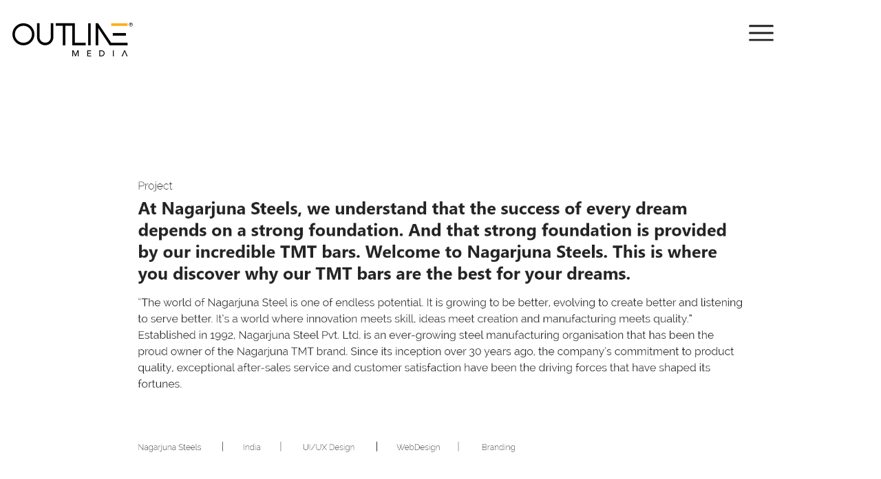

--- FILE ---
content_type: text/html; charset=UTF-8
request_url: https://outlinemedia.in/our-works/nagarjunatmt/
body_size: 17912
content:
<!DOCTYPE html>
<html lang="en-US">
<head>
	<meta charset="UTF-8">
	<meta name="viewport" content="width=device-width, initial-scale=1.0, viewport-fit=cover" />			<title>
			Top Branding &amp; Advertising Agency in Hyderabad | Outline Media		</title>
		<meta name='robots' content='index, follow, max-image-preview:large, max-snippet:-1, max-video-preview:-1' />

	<!-- This site is optimized with the Yoast SEO plugin v26.7 - https://yoast.com/wordpress/plugins/seo/ -->
	<meta name="description" content="We&#039;ve nurtured brands to their identity from scratch that stands out among their competitors with its uniqueness through our creative ideation &amp; marketing strategies." />
	<link rel="canonical" href="https://outlinemedia.in/our-works/nagarjunatmt/" />
	<meta property="og:locale" content="en_US" />
	<meta property="og:type" content="article" />
	<meta property="og:title" content="Top Branding &amp; Advertising Agency in Hyderabad | Outline Media" />
	<meta property="og:description" content="We&#039;ve nurtured brands to their identity from scratch that stands out among their competitors with its uniqueness through our creative ideation &amp; marketing strategies." />
	<meta property="og:url" content="https://outlinemedia.in/our-works/nagarjunatmt/" />
	<meta property="og:site_name" content="Outline Media" />
	<meta property="article:publisher" content="https://www.facebook.com/Outlinemediahyd" />
	<meta property="article:modified_time" content="2024-06-10T06:50:02+00:00" />
	<meta property="og:image" content="https://outlinemedia.in/wp-content/uploads/2023/11/800x800.jpg" />
	<meta property="og:image:width" content="800" />
	<meta property="og:image:height" content="800" />
	<meta property="og:image:type" content="image/jpeg" />
	<meta name="twitter:card" content="summary_large_image" />
	<meta name="twitter:site" content="@Outlinemediahyd" />
	<meta name="twitter:label1" content="Est. reading time" />
	<meta name="twitter:data1" content="2 minutes" />
	<script type="application/ld+json" class="yoast-schema-graph">{"@context":"https://schema.org","@graph":[{"@type":"WebPage","@id":"https://outlinemedia.in/our-works/nagarjunatmt/","url":"https://outlinemedia.in/our-works/nagarjunatmt/","name":"Top Branding & Advertising Agency in Hyderabad | Outline Media","isPartOf":{"@id":"https://outlinemedia.in/#website"},"primaryImageOfPage":{"@id":"https://outlinemedia.in/our-works/nagarjunatmt/#primaryimage"},"image":{"@id":"https://outlinemedia.in/our-works/nagarjunatmt/#primaryimage"},"thumbnailUrl":"https://outlinemedia.in/wp-content/uploads/2023/11/800x800.jpg","datePublished":"2023-11-03T14:12:20+00:00","dateModified":"2024-06-10T06:50:02+00:00","description":"We've nurtured brands to their identity from scratch that stands out among their competitors with its uniqueness through our creative ideation & marketing strategies.","breadcrumb":{"@id":"https://outlinemedia.in/our-works/nagarjunatmt/#breadcrumb"},"inLanguage":"en-US","potentialAction":[{"@type":"ReadAction","target":["https://outlinemedia.in/our-works/nagarjunatmt/"]}]},{"@type":"ImageObject","inLanguage":"en-US","@id":"https://outlinemedia.in/our-works/nagarjunatmt/#primaryimage","url":"https://outlinemedia.in/wp-content/uploads/2023/11/800x800.jpg","contentUrl":"https://outlinemedia.in/wp-content/uploads/2023/11/800x800.jpg","width":800,"height":800,"caption":"Corporate Branding"},{"@type":"BreadcrumbList","@id":"https://outlinemedia.in/our-works/nagarjunatmt/#breadcrumb","itemListElement":[{"@type":"ListItem","position":1,"name":"Home","item":"https://outlinemedia.in/"},{"@type":"ListItem","position":2,"name":"our-works","item":"https://outlinemedia.in/our-works/"},{"@type":"ListItem","position":3,"name":"Nagarjuna TMT"}]},{"@type":"WebSite","@id":"https://outlinemedia.in/#website","url":"https://outlinemedia.in/","name":"Outline Media","description":"","publisher":{"@id":"https://outlinemedia.in/#organization"},"potentialAction":[{"@type":"SearchAction","target":{"@type":"EntryPoint","urlTemplate":"https://outlinemedia.in/?s={search_term_string}"},"query-input":{"@type":"PropertyValueSpecification","valueRequired":true,"valueName":"search_term_string"}}],"inLanguage":"en-US"},{"@type":"Organization","@id":"https://outlinemedia.in/#organization","name":"Outline Media","url":"https://outlinemedia.in/","logo":{"@type":"ImageObject","inLanguage":"en-US","@id":"https://outlinemedia.in/#/schema/logo/image/","url":"https://outlinemedia.in/wp-content/uploads/2023/10/outline_black_logo.png","contentUrl":"https://outlinemedia.in/wp-content/uploads/2023/10/outline_black_logo.png","width":933,"height":269,"caption":"Outline Media"},"image":{"@id":"https://outlinemedia.in/#/schema/logo/image/"},"sameAs":["https://www.facebook.com/Outlinemediahyd","https://x.com/Outlinemediahyd","https://www.linkedin.com/company/outlinemedia","https://www.instagram.com/outlinemediahyd","https://www.behance.net/outlinemedia","https://dribbble.com/outlinemediahyd","https://www.youtube.com/@outlinemedia"]}]}</script>
	<!-- / Yoast SEO plugin. -->


<link rel='dns-prefetch' href='//cdn.jsdelivr.net' />
<link rel="alternate" title="oEmbed (JSON)" type="application/json+oembed" href="https://outlinemedia.in/wp-json/oembed/1.0/embed?url=https%3A%2F%2Foutlinemedia.in%2Four-works%2Fnagarjunatmt%2F" />
<link rel="alternate" title="oEmbed (XML)" type="text/xml+oembed" href="https://outlinemedia.in/wp-json/oembed/1.0/embed?url=https%3A%2F%2Foutlinemedia.in%2Four-works%2Fnagarjunatmt%2F&#038;format=xml" />
<style id='wp-img-auto-sizes-contain-inline-css' type='text/css'>
img:is([sizes=auto i],[sizes^="auto," i]){contain-intrinsic-size:3000px 1500px}
/*# sourceURL=wp-img-auto-sizes-contain-inline-css */
</style>
<link rel='stylesheet' id='dce-animations-css' href='https://outlinemedia.in/wp-content/plugins/dynamic-content-for-elementor/assets/css/animations.css?ver=3.2.10' type='text/css' media='all' />
<style id='wp-emoji-styles-inline-css' type='text/css'>

	img.wp-smiley, img.emoji {
		display: inline !important;
		border: none !important;
		box-shadow: none !important;
		height: 1em !important;
		width: 1em !important;
		margin: 0 0.07em !important;
		vertical-align: -0.1em !important;
		background: none !important;
		padding: 0 !important;
	}
/*# sourceURL=wp-emoji-styles-inline-css */
</style>
<style id='global-styles-inline-css' type='text/css'>
:root{--wp--preset--aspect-ratio--square: 1;--wp--preset--aspect-ratio--4-3: 4/3;--wp--preset--aspect-ratio--3-4: 3/4;--wp--preset--aspect-ratio--3-2: 3/2;--wp--preset--aspect-ratio--2-3: 2/3;--wp--preset--aspect-ratio--16-9: 16/9;--wp--preset--aspect-ratio--9-16: 9/16;--wp--preset--color--black: #000000;--wp--preset--color--cyan-bluish-gray: #abb8c3;--wp--preset--color--white: #ffffff;--wp--preset--color--pale-pink: #f78da7;--wp--preset--color--vivid-red: #cf2e2e;--wp--preset--color--luminous-vivid-orange: #ff6900;--wp--preset--color--luminous-vivid-amber: #fcb900;--wp--preset--color--light-green-cyan: #7bdcb5;--wp--preset--color--vivid-green-cyan: #00d084;--wp--preset--color--pale-cyan-blue: #8ed1fc;--wp--preset--color--vivid-cyan-blue: #0693e3;--wp--preset--color--vivid-purple: #9b51e0;--wp--preset--gradient--vivid-cyan-blue-to-vivid-purple: linear-gradient(135deg,rgb(6,147,227) 0%,rgb(155,81,224) 100%);--wp--preset--gradient--light-green-cyan-to-vivid-green-cyan: linear-gradient(135deg,rgb(122,220,180) 0%,rgb(0,208,130) 100%);--wp--preset--gradient--luminous-vivid-amber-to-luminous-vivid-orange: linear-gradient(135deg,rgb(252,185,0) 0%,rgb(255,105,0) 100%);--wp--preset--gradient--luminous-vivid-orange-to-vivid-red: linear-gradient(135deg,rgb(255,105,0) 0%,rgb(207,46,46) 100%);--wp--preset--gradient--very-light-gray-to-cyan-bluish-gray: linear-gradient(135deg,rgb(238,238,238) 0%,rgb(169,184,195) 100%);--wp--preset--gradient--cool-to-warm-spectrum: linear-gradient(135deg,rgb(74,234,220) 0%,rgb(151,120,209) 20%,rgb(207,42,186) 40%,rgb(238,44,130) 60%,rgb(251,105,98) 80%,rgb(254,248,76) 100%);--wp--preset--gradient--blush-light-purple: linear-gradient(135deg,rgb(255,206,236) 0%,rgb(152,150,240) 100%);--wp--preset--gradient--blush-bordeaux: linear-gradient(135deg,rgb(254,205,165) 0%,rgb(254,45,45) 50%,rgb(107,0,62) 100%);--wp--preset--gradient--luminous-dusk: linear-gradient(135deg,rgb(255,203,112) 0%,rgb(199,81,192) 50%,rgb(65,88,208) 100%);--wp--preset--gradient--pale-ocean: linear-gradient(135deg,rgb(255,245,203) 0%,rgb(182,227,212) 50%,rgb(51,167,181) 100%);--wp--preset--gradient--electric-grass: linear-gradient(135deg,rgb(202,248,128) 0%,rgb(113,206,126) 100%);--wp--preset--gradient--midnight: linear-gradient(135deg,rgb(2,3,129) 0%,rgb(40,116,252) 100%);--wp--preset--font-size--small: 13px;--wp--preset--font-size--medium: 20px;--wp--preset--font-size--large: 36px;--wp--preset--font-size--x-large: 42px;--wp--preset--spacing--20: 0.44rem;--wp--preset--spacing--30: 0.67rem;--wp--preset--spacing--40: 1rem;--wp--preset--spacing--50: 1.5rem;--wp--preset--spacing--60: 2.25rem;--wp--preset--spacing--70: 3.38rem;--wp--preset--spacing--80: 5.06rem;--wp--preset--shadow--natural: 6px 6px 9px rgba(0, 0, 0, 0.2);--wp--preset--shadow--deep: 12px 12px 50px rgba(0, 0, 0, 0.4);--wp--preset--shadow--sharp: 6px 6px 0px rgba(0, 0, 0, 0.2);--wp--preset--shadow--outlined: 6px 6px 0px -3px rgb(255, 255, 255), 6px 6px rgb(0, 0, 0);--wp--preset--shadow--crisp: 6px 6px 0px rgb(0, 0, 0);}:root { --wp--style--global--content-size: 800px;--wp--style--global--wide-size: 1200px; }:where(body) { margin: 0; }.wp-site-blocks > .alignleft { float: left; margin-right: 2em; }.wp-site-blocks > .alignright { float: right; margin-left: 2em; }.wp-site-blocks > .aligncenter { justify-content: center; margin-left: auto; margin-right: auto; }:where(.wp-site-blocks) > * { margin-block-start: 24px; margin-block-end: 0; }:where(.wp-site-blocks) > :first-child { margin-block-start: 0; }:where(.wp-site-blocks) > :last-child { margin-block-end: 0; }:root { --wp--style--block-gap: 24px; }:root :where(.is-layout-flow) > :first-child{margin-block-start: 0;}:root :where(.is-layout-flow) > :last-child{margin-block-end: 0;}:root :where(.is-layout-flow) > *{margin-block-start: 24px;margin-block-end: 0;}:root :where(.is-layout-constrained) > :first-child{margin-block-start: 0;}:root :where(.is-layout-constrained) > :last-child{margin-block-end: 0;}:root :where(.is-layout-constrained) > *{margin-block-start: 24px;margin-block-end: 0;}:root :where(.is-layout-flex){gap: 24px;}:root :where(.is-layout-grid){gap: 24px;}.is-layout-flow > .alignleft{float: left;margin-inline-start: 0;margin-inline-end: 2em;}.is-layout-flow > .alignright{float: right;margin-inline-start: 2em;margin-inline-end: 0;}.is-layout-flow > .aligncenter{margin-left: auto !important;margin-right: auto !important;}.is-layout-constrained > .alignleft{float: left;margin-inline-start: 0;margin-inline-end: 2em;}.is-layout-constrained > .alignright{float: right;margin-inline-start: 2em;margin-inline-end: 0;}.is-layout-constrained > .aligncenter{margin-left: auto !important;margin-right: auto !important;}.is-layout-constrained > :where(:not(.alignleft):not(.alignright):not(.alignfull)){max-width: var(--wp--style--global--content-size);margin-left: auto !important;margin-right: auto !important;}.is-layout-constrained > .alignwide{max-width: var(--wp--style--global--wide-size);}body .is-layout-flex{display: flex;}.is-layout-flex{flex-wrap: wrap;align-items: center;}.is-layout-flex > :is(*, div){margin: 0;}body .is-layout-grid{display: grid;}.is-layout-grid > :is(*, div){margin: 0;}body{padding-top: 0px;padding-right: 0px;padding-bottom: 0px;padding-left: 0px;}a:where(:not(.wp-element-button)){text-decoration: underline;}:root :where(.wp-element-button, .wp-block-button__link){background-color: #32373c;border-width: 0;color: #fff;font-family: inherit;font-size: inherit;font-style: inherit;font-weight: inherit;letter-spacing: inherit;line-height: inherit;padding-top: calc(0.667em + 2px);padding-right: calc(1.333em + 2px);padding-bottom: calc(0.667em + 2px);padding-left: calc(1.333em + 2px);text-decoration: none;text-transform: inherit;}.has-black-color{color: var(--wp--preset--color--black) !important;}.has-cyan-bluish-gray-color{color: var(--wp--preset--color--cyan-bluish-gray) !important;}.has-white-color{color: var(--wp--preset--color--white) !important;}.has-pale-pink-color{color: var(--wp--preset--color--pale-pink) !important;}.has-vivid-red-color{color: var(--wp--preset--color--vivid-red) !important;}.has-luminous-vivid-orange-color{color: var(--wp--preset--color--luminous-vivid-orange) !important;}.has-luminous-vivid-amber-color{color: var(--wp--preset--color--luminous-vivid-amber) !important;}.has-light-green-cyan-color{color: var(--wp--preset--color--light-green-cyan) !important;}.has-vivid-green-cyan-color{color: var(--wp--preset--color--vivid-green-cyan) !important;}.has-pale-cyan-blue-color{color: var(--wp--preset--color--pale-cyan-blue) !important;}.has-vivid-cyan-blue-color{color: var(--wp--preset--color--vivid-cyan-blue) !important;}.has-vivid-purple-color{color: var(--wp--preset--color--vivid-purple) !important;}.has-black-background-color{background-color: var(--wp--preset--color--black) !important;}.has-cyan-bluish-gray-background-color{background-color: var(--wp--preset--color--cyan-bluish-gray) !important;}.has-white-background-color{background-color: var(--wp--preset--color--white) !important;}.has-pale-pink-background-color{background-color: var(--wp--preset--color--pale-pink) !important;}.has-vivid-red-background-color{background-color: var(--wp--preset--color--vivid-red) !important;}.has-luminous-vivid-orange-background-color{background-color: var(--wp--preset--color--luminous-vivid-orange) !important;}.has-luminous-vivid-amber-background-color{background-color: var(--wp--preset--color--luminous-vivid-amber) !important;}.has-light-green-cyan-background-color{background-color: var(--wp--preset--color--light-green-cyan) !important;}.has-vivid-green-cyan-background-color{background-color: var(--wp--preset--color--vivid-green-cyan) !important;}.has-pale-cyan-blue-background-color{background-color: var(--wp--preset--color--pale-cyan-blue) !important;}.has-vivid-cyan-blue-background-color{background-color: var(--wp--preset--color--vivid-cyan-blue) !important;}.has-vivid-purple-background-color{background-color: var(--wp--preset--color--vivid-purple) !important;}.has-black-border-color{border-color: var(--wp--preset--color--black) !important;}.has-cyan-bluish-gray-border-color{border-color: var(--wp--preset--color--cyan-bluish-gray) !important;}.has-white-border-color{border-color: var(--wp--preset--color--white) !important;}.has-pale-pink-border-color{border-color: var(--wp--preset--color--pale-pink) !important;}.has-vivid-red-border-color{border-color: var(--wp--preset--color--vivid-red) !important;}.has-luminous-vivid-orange-border-color{border-color: var(--wp--preset--color--luminous-vivid-orange) !important;}.has-luminous-vivid-amber-border-color{border-color: var(--wp--preset--color--luminous-vivid-amber) !important;}.has-light-green-cyan-border-color{border-color: var(--wp--preset--color--light-green-cyan) !important;}.has-vivid-green-cyan-border-color{border-color: var(--wp--preset--color--vivid-green-cyan) !important;}.has-pale-cyan-blue-border-color{border-color: var(--wp--preset--color--pale-cyan-blue) !important;}.has-vivid-cyan-blue-border-color{border-color: var(--wp--preset--color--vivid-cyan-blue) !important;}.has-vivid-purple-border-color{border-color: var(--wp--preset--color--vivid-purple) !important;}.has-vivid-cyan-blue-to-vivid-purple-gradient-background{background: var(--wp--preset--gradient--vivid-cyan-blue-to-vivid-purple) !important;}.has-light-green-cyan-to-vivid-green-cyan-gradient-background{background: var(--wp--preset--gradient--light-green-cyan-to-vivid-green-cyan) !important;}.has-luminous-vivid-amber-to-luminous-vivid-orange-gradient-background{background: var(--wp--preset--gradient--luminous-vivid-amber-to-luminous-vivid-orange) !important;}.has-luminous-vivid-orange-to-vivid-red-gradient-background{background: var(--wp--preset--gradient--luminous-vivid-orange-to-vivid-red) !important;}.has-very-light-gray-to-cyan-bluish-gray-gradient-background{background: var(--wp--preset--gradient--very-light-gray-to-cyan-bluish-gray) !important;}.has-cool-to-warm-spectrum-gradient-background{background: var(--wp--preset--gradient--cool-to-warm-spectrum) !important;}.has-blush-light-purple-gradient-background{background: var(--wp--preset--gradient--blush-light-purple) !important;}.has-blush-bordeaux-gradient-background{background: var(--wp--preset--gradient--blush-bordeaux) !important;}.has-luminous-dusk-gradient-background{background: var(--wp--preset--gradient--luminous-dusk) !important;}.has-pale-ocean-gradient-background{background: var(--wp--preset--gradient--pale-ocean) !important;}.has-electric-grass-gradient-background{background: var(--wp--preset--gradient--electric-grass) !important;}.has-midnight-gradient-background{background: var(--wp--preset--gradient--midnight) !important;}.has-small-font-size{font-size: var(--wp--preset--font-size--small) !important;}.has-medium-font-size{font-size: var(--wp--preset--font-size--medium) !important;}.has-large-font-size{font-size: var(--wp--preset--font-size--large) !important;}.has-x-large-font-size{font-size: var(--wp--preset--font-size--x-large) !important;}
:root :where(.wp-block-pullquote){font-size: 1.5em;line-height: 1.6;}
/*# sourceURL=global-styles-inline-css */
</style>
<link rel='stylesheet' id='sa-login-css-css' href='https://outlinemedia.in/wp-content/plugins/sms-alert/css/sms_alert_customer_validation_style.css?ver=3.9.0' type='text/css' media='' />
<link rel='stylesheet' id='elementor-frontend-css' href='https://outlinemedia.in/wp-content/plugins/elementor/assets/css/frontend.min.css?ver=3.34.0' type='text/css' media='all' />
<link rel='stylesheet' id='widget-video-css' href='https://outlinemedia.in/wp-content/plugins/elementor/assets/css/widget-video.min.css?ver=3.34.0' type='text/css' media='all' />
<link rel='stylesheet' id='widget-icon-list-css' href='https://outlinemedia.in/wp-content/plugins/elementor/assets/css/widget-icon-list.min.css?ver=3.34.0' type='text/css' media='all' />
<link rel='stylesheet' id='e-animation-fadeIn-css' href='https://outlinemedia.in/wp-content/plugins/elementor/assets/lib/animations/styles/fadeIn.min.css?ver=3.34.0' type='text/css' media='all' />
<link rel='stylesheet' id='e-popup-css' href='https://outlinemedia.in/wp-content/plugins/elementor-pro/assets/css/conditionals/popup.min.css?ver=3.34.0' type='text/css' media='all' />
<link rel='stylesheet' id='e-animation-grow-css' href='https://outlinemedia.in/wp-content/plugins/elementor/assets/lib/animations/styles/e-animation-grow.min.css?ver=3.34.0' type='text/css' media='all' />
<link rel='stylesheet' id='e-sticky-css' href='https://outlinemedia.in/wp-content/plugins/elementor-pro/assets/css/modules/sticky.min.css?ver=3.34.0' type='text/css' media='all' />
<link rel='stylesheet' id='e-animation-fadeInDown-css' href='https://outlinemedia.in/wp-content/plugins/elementor/assets/lib/animations/styles/fadeInDown.min.css?ver=3.34.0' type='text/css' media='all' />
<link rel='stylesheet' id='widget-heading-css' href='https://outlinemedia.in/wp-content/plugins/elementor/assets/css/widget-heading.min.css?ver=3.34.0' type='text/css' media='all' />
<link rel='stylesheet' id='swiper-css' href='https://outlinemedia.in/wp-content/plugins/elementor/assets/lib/swiper/v8/css/swiper.min.css?ver=8.4.5' type='text/css' media='all' />
<link rel='stylesheet' id='e-swiper-css' href='https://outlinemedia.in/wp-content/plugins/elementor/assets/css/conditionals/e-swiper.min.css?ver=3.34.0' type='text/css' media='all' />
<link rel='stylesheet' id='widget-loop-common-css' href='https://outlinemedia.in/wp-content/plugins/elementor-pro/assets/css/widget-loop-common.min.css?ver=3.34.0' type='text/css' media='all' />
<link rel='stylesheet' id='widget-loop-carousel-css' href='https://outlinemedia.in/wp-content/plugins/elementor-pro/assets/css/widget-loop-carousel.min.css?ver=3.34.0' type='text/css' media='all' />
<link rel='stylesheet' id='widget-image-css' href='https://outlinemedia.in/wp-content/plugins/elementor/assets/css/widget-image.min.css?ver=3.34.0' type='text/css' media='all' />
<link rel='stylesheet' id='elementor-icons-css' href='https://outlinemedia.in/wp-content/plugins/elementor/assets/lib/eicons/css/elementor-icons.min.css?ver=5.45.0' type='text/css' media='all' />
<link rel='stylesheet' id='elementor-post-6-css' href='https://outlinemedia.in/wp-content/uploads/elementor/css/post-6.css?ver=1768220179' type='text/css' media='all' />
<link rel='stylesheet' id='dashicons-css' href='https://outlinemedia.in/wp-includes/css/dashicons.min.css?ver=6.9' type='text/css' media='all' />
<link rel='stylesheet' id='elementor-post-3190-css' href='https://outlinemedia.in/wp-content/uploads/elementor/css/post-3190.css?ver=1768225525' type='text/css' media='all' />
<link rel='stylesheet' id='elementor-post-7292-css' href='https://outlinemedia.in/wp-content/uploads/elementor/css/post-7292.css?ver=1768220183' type='text/css' media='all' />
<link rel='stylesheet' id='elementor-post-67-css' href='https://outlinemedia.in/wp-content/uploads/elementor/css/post-67.css?ver=1768220183' type='text/css' media='all' />
<link rel='stylesheet' id='elementor-post-9567-css' href='https://outlinemedia.in/wp-content/uploads/elementor/css/post-9567.css?ver=1768220539' type='text/css' media='all' />
<link rel='stylesheet' id='jquery-lazyloadxt-spinner-css-css' href='//outlinemedia.in/wp-content/plugins/a3-lazy-load/assets/css/jquery.lazyloadxt.spinner.css?ver=6.9' type='text/css' media='all' />
<link rel='stylesheet' id='bdt-uikit-css' href='https://outlinemedia.in/wp-content/plugins/bdthemes-element-pack/assets/css/bdt-uikit.css?ver=3.21.7' type='text/css' media='all' />
<link rel='stylesheet' id='ep-helper-css' href='https://outlinemedia.in/wp-content/plugins/bdthemes-element-pack/assets/css/ep-helper.css?ver=8.1.1' type='text/css' media='all' />
<link rel='stylesheet' id='elementor-gf-montserrat-css' href='https://fonts.googleapis.com/css?family=Montserrat:100,100italic,200,200italic,300,300italic,400,400italic,500,500italic,600,600italic,700,700italic,800,800italic,900,900italic&#038;display=swap' type='text/css' media='all' />
<link rel='stylesheet' id='elementor-icons-shared-0-css' href='https://outlinemedia.in/wp-content/plugins/elementor/assets/lib/font-awesome/css/fontawesome.min.css?ver=5.15.3' type='text/css' media='all' />
<link rel='stylesheet' id='elementor-icons-fa-brands-css' href='https://outlinemedia.in/wp-content/plugins/elementor/assets/lib/font-awesome/css/brands.min.css?ver=5.15.3' type='text/css' media='all' />
<script type="text/javascript" src="https://outlinemedia.in/wp-includes/js/jquery/jquery.min.js?ver=3.7.1" id="jquery-core-js"></script>
<script type="text/javascript" src="https://outlinemedia.in/wp-includes/js/jquery/jquery-migrate.min.js?ver=3.4.1" id="jquery-migrate-js"></script>
<script type="text/javascript" src="https://outlinemedia.in/wp-content/plugins/uicore-animate/assets/js/entrance-animation.js?ver=1" id="uianim-entrance-animation-js"></script>
<link rel="https://api.w.org/" href="https://outlinemedia.in/wp-json/" /><link rel="alternate" title="JSON" type="application/json" href="https://outlinemedia.in/wp-json/wp/v2/our-works/3190" /><link rel="EditURI" type="application/rsd+xml" title="RSD" href="https://outlinemedia.in/xmlrpc.php?rsd" />
<meta name="generator" content="WordPress 6.9" />
<link rel='shortlink' href='https://outlinemedia.in/?p=3190' />
<meta name="generator" content="Elementor 3.34.0; features: additional_custom_breakpoints; settings: css_print_method-external, google_font-enabled, font_display-swap">
<meta name="theme-color" content="#000000" />
<!-- Google Tag Manager -->
<script>(function(w,d,s,l,i){w[l]=w[l]||[];w[l].push({'gtm.start':
new Date().getTime(),event:'gtm.js'});var f=d.getElementsByTagName(s)[0],
j=d.createElement(s),dl=l!='dataLayer'?'&l='+l:'';j.async=true;j.src=
'https://www.googletagmanager.com/gtm.js?id='+i+dl;f.parentNode.insertBefore(j,f);
})(window,document,'script','dataLayer','GTM-WSG67DQ');</script>
<!-- End Google Tag Manager -->
			<style>
				.e-con.e-parent:nth-of-type(n+4):not(.e-lazyloaded):not(.e-no-lazyload),
				.e-con.e-parent:nth-of-type(n+4):not(.e-lazyloaded):not(.e-no-lazyload) * {
					background-image: none !important;
				}
				@media screen and (max-height: 1024px) {
					.e-con.e-parent:nth-of-type(n+3):not(.e-lazyloaded):not(.e-no-lazyload),
					.e-con.e-parent:nth-of-type(n+3):not(.e-lazyloaded):not(.e-no-lazyload) * {
						background-image: none !important;
					}
				}
				@media screen and (max-height: 640px) {
					.e-con.e-parent:nth-of-type(n+2):not(.e-lazyloaded):not(.e-no-lazyload),
					.e-con.e-parent:nth-of-type(n+2):not(.e-lazyloaded):not(.e-no-lazyload) * {
						background-image: none !important;
					}
				}
			</style>
			<link rel="icon" href="https://outlinemedia.in/wp-content/uploads/2023/10/favicon-150x150.png" sizes="32x32" />
<link rel="icon" href="https://outlinemedia.in/wp-content/uploads/2023/10/favicon.png" sizes="192x192" />
<link rel="apple-touch-icon" href="https://outlinemedia.in/wp-content/uploads/2023/10/favicon.png" />
<meta name="msapplication-TileImage" content="https://outlinemedia.in/wp-content/uploads/2023/10/favicon.png" />
		<style type="text/css" id="wp-custom-css">
			/*::-webkit-scrollbar, scrollbar{background-color:#fcaf17;width:8px; border-radius:10px;box-shadow: inset 0 0 5px #000000;}::-webkit-scrollbar-thumb, scrollbar-thumb{background-color:#000000;border-radius:15px;}*/

::selection {color: #000000;background-color:#FCAF17;}
.wf_a a{transition: transform 280ms ease-in 50ms;}.wf_a a:hover,a:hover .wf_arrow{transform: translateX(10px);color:#fcaf17 !important;}
.wf_top{animation: rotate 5s infinite linear;}
.bannertexts span{position: absolute;opacity:0;overflow: hidden;color:#FCAF17;}
.wf_arrow{width: 4.2rem;height: 32px;transition: transform 280ms ease-in 50ms;}
.wf_logo img, .wf_logo svg{width: 175px;/*mix-blend-mode: difference;*/}
#wf_menu{transition: all .4s ease!important;}
.wf_proj:hover .wf_proj_cnt{opacity: 1;visibility: visible;transition: all 0.8s ease-in-out;-webkit-transition: all 0.8s ease-in-out;-moz-transition: all 0.8s ease-in-out;-ms-transition: all 0.8s ease-in-out;-o-transition: all 0.8s ease-in-out;}
.wf_proj img, .wf_client_img img:hover{-webkit-transition: all 0.5s linear;transition: all 0.5s linear;-webkit-transform: scale3d(1, 1, 1);transform: scale3d(1, 1, 1);}
.wf_client_img img{opacity:0.6;}
.wf_client_img img:hover{opacity:1;}
.wf_proj:hover img, .wf_client_img img:hover{-webkit-transform: scale3d(1.1, 1.1, 1);transform: scale3d(1.1, 1.1, 1);}
.wf_proj{position: relative;overflow: hidden;}
.wf_about span{font-size:100px;line-height:110px;color:#ffffff;}

@media (max-width:768px){
.bannertexts span{height: auto !important;font-size:30px !important;line-height:38px !important;}
.wf_about span{font-size:40px;line-height:46px;}
}
@media (max-width:478px){
.wf_arrow {width: 3.5rem;height: 18px;}
a:hover .wf_arrow{width: 4.5rem;}.wf_about span{font-size:30px;line-height:36px;}.wf_logo img, .wf_logo svg{width: 150px;/*mix-blend-mode: difference;*/}
}
.elementor-element.elementor-element-d2cde6f.e-con-full.e-flex.e-con.e-child
 {
    display: none;
}
section.elementor-element.elementor-element-24ea5fb.e-con-full.wf_section_two\,.wf_whites.e-flex.e-con.e-parent.e-lazyloaded {
    display: none;
}		</style>
		        <style>
            .uicore-animate-scroll {
                animation-fill-mode: both;
                animation-timing-function: linear;
                animation-timeline: view(block);
            }

            .uicore-animate-hide {
                opacity: 0;
                visibility: hidden;
            }
        </style>
        <script>
            document.addEventListener('DOMContentLoaded', function() {
                const supportsAnimationTimeline = CSS.supports("animation-timeline", "scroll()");

                if (!supportsAnimationTimeline && document.querySelector('.uicore-animate-scroll')) {
                    const script = document.createElement('script');
                    script.src = "https://outlinemedia.in/wp-content/plugins/uicore-animate/assets/js/scroll-timeline.js";
                    script.async = true;
                    document.head.appendChild(script);
                }
            });
        </script>
</head>
<body class="wp-singular our-works-template our-works-template-elementor_header_footer single single-our-works postid-3190 single-format-standard wp-custom-logo wp-theme-hello-elementor elementor-default elementor-template-full-width elementor-kit-6 elementor-page elementor-page-3190">
<!-- Google Tag Manager (noscript) -->
<noscript><iframe src="https://www.googletagmanager.com/ns.html?id=GTM-WSG67DQ"
height="0" width="0" style="display:none;visibility:hidden"></iframe></noscript>
<!-- End Google Tag Manager (noscript) -->
		<header data-elementor-type="header" data-elementor-id="67" class="elementor elementor-67 elementor-location-header" data-elementor-settings="{&quot;element_pack_global_tooltip_width&quot;:{&quot;unit&quot;:&quot;px&quot;,&quot;size&quot;:&quot;&quot;,&quot;sizes&quot;:[]},&quot;element_pack_global_tooltip_width_tablet&quot;:{&quot;unit&quot;:&quot;px&quot;,&quot;size&quot;:&quot;&quot;,&quot;sizes&quot;:[]},&quot;element_pack_global_tooltip_width_mobile&quot;:{&quot;unit&quot;:&quot;px&quot;,&quot;size&quot;:&quot;&quot;,&quot;sizes&quot;:[]},&quot;element_pack_global_tooltip_padding&quot;:{&quot;unit&quot;:&quot;px&quot;,&quot;top&quot;:&quot;&quot;,&quot;right&quot;:&quot;&quot;,&quot;bottom&quot;:&quot;&quot;,&quot;left&quot;:&quot;&quot;,&quot;isLinked&quot;:true},&quot;element_pack_global_tooltip_padding_tablet&quot;:{&quot;unit&quot;:&quot;px&quot;,&quot;top&quot;:&quot;&quot;,&quot;right&quot;:&quot;&quot;,&quot;bottom&quot;:&quot;&quot;,&quot;left&quot;:&quot;&quot;,&quot;isLinked&quot;:true},&quot;element_pack_global_tooltip_padding_mobile&quot;:{&quot;unit&quot;:&quot;px&quot;,&quot;top&quot;:&quot;&quot;,&quot;right&quot;:&quot;&quot;,&quot;bottom&quot;:&quot;&quot;,&quot;left&quot;:&quot;&quot;,&quot;isLinked&quot;:true},&quot;element_pack_global_tooltip_border_radius&quot;:{&quot;unit&quot;:&quot;px&quot;,&quot;top&quot;:&quot;&quot;,&quot;right&quot;:&quot;&quot;,&quot;bottom&quot;:&quot;&quot;,&quot;left&quot;:&quot;&quot;,&quot;isLinked&quot;:true},&quot;element_pack_global_tooltip_border_radius_tablet&quot;:{&quot;unit&quot;:&quot;px&quot;,&quot;top&quot;:&quot;&quot;,&quot;right&quot;:&quot;&quot;,&quot;bottom&quot;:&quot;&quot;,&quot;left&quot;:&quot;&quot;,&quot;isLinked&quot;:true},&quot;element_pack_global_tooltip_border_radius_mobile&quot;:{&quot;unit&quot;:&quot;px&quot;,&quot;top&quot;:&quot;&quot;,&quot;right&quot;:&quot;&quot;,&quot;bottom&quot;:&quot;&quot;,&quot;left&quot;:&quot;&quot;,&quot;isLinked&quot;:true}}" data-elementor-post-type="elementor_library">
			<div class="elementor-element elementor-element-9101824 e-con-full e-flex elementor-invisible e-con e-parent" data-id="9101824" data-element_type="container" data-settings="{&quot;background_background&quot;:&quot;classic&quot;,&quot;sticky&quot;:&quot;top&quot;,&quot;animation&quot;:&quot;fadeInDown&quot;,&quot;sticky_on&quot;:[&quot;desktop&quot;,&quot;tablet&quot;,&quot;mobile&quot;],&quot;sticky_offset&quot;:0,&quot;sticky_effects_offset&quot;:0,&quot;sticky_anchor_link_offset&quot;:0}">
		<div class="elementor-element elementor-element-54f83ad e-con-full e-flex e-con e-child" data-id="54f83ad" data-element_type="container">
		<div class="elementor-element elementor-element-300a883 e-con-full e-flex e-con e-child" data-id="300a883" data-element_type="container">
		<div class="elementor-element elementor-element-479a4b7 e-con-full e-flex e-con e-child" data-id="479a4b7" data-element_type="container">
		<div class="elementor-element elementor-element-5c39677 e-con-full wf_logo e-flex e-con e-child" data-id="5c39677" data-element_type="container">
				<div class="elementor-element elementor-element-d1e90ff elementor-widget elementor-widget-html" data-id="d1e90ff" data-element_type="widget" data-widget_type="html.default">
				<div class="elementor-widget-container">
					<a href="https://outlinemedia.in" title="Outline Media Logo">
<svg version="1.1" id="Layer_1" xmlns="http://www.w3.org/2000/svg" xmlns:xlink="http://www.w3.org/1999/xlink" x="0px" y="0px"
	 viewBox="0 0 321.4 90" style="enable-background:new 0 0 321.4 90;" xml:space="preserve">
<style type="text/css">
	.st0{fill:#231F20;}
	.cls-1{fill:#fcaf17;}
</style>
<g>
	<path d="M160,74h3.2l5.1,12.1h0.1l5.1-12.1h3.2v16h-2.2V76.9h-0.1L169.1,90h-1.4l-5.4-13.2h0V90H160V74z"/>
	<path d="M199.7,74H210v2h-8.2v4.8h7.6v2h-7.6V88h8.6v2h-10.8V74L199.7,74z"/>
	<path d="M232.1,74h5.6c6.8,0,8.4,5.1,8.4,8c0,4.1-3.1,8-8.8,8h-5.2V74z M234.3,88h2.7c3.7,0,6.8-2,6.8-6c0-2-1.1-6-6.3-6h-3.3
		C234.3,76,234.3,88,234.3,88z"/>
	<path d="M268.3,74h2.2v16h-2.2V74z"/>
	<polygon points="300.6,74 298.6,74 291.5,90 294.1,90 299.5,76.8 299.5,76.8 304.9,90 307.4,90 	"/>
</g>
<path d="M102.5,1.5v37c0,8.4-6.6,15-15,15s-15.1-6.6-15.1-15v-37h-6.8v37c0,12.1,9.8,21.9,21.9,21.9s21.9-10,21.9-21.9v-37
	L102.5,1.5L102.5,1.5z"/>
<path d="M29.5,1.5C13.2,1.5,0,14.8,0,31s13.2,29.5,29.5,29.5S58.9,47.2,58.9,31S45.7,1.5,29.5,1.5z M29.5,53.7
	C16.9,53.7,6.7,43.5,6.7,31S16.9,8.3,29.5,8.3S52.2,18.5,52.2,31S42,53.7,29.5,53.7z"/>
<rect class="cls-1" x="263.7" y="1.6" width="43.7" height="7"/>
<rect x="202.2" y="1.6" width="6.7" height="58.9"/>
<polygon points="263.6,53.5 228.5,1.6 222.2,1.6 222.2,60.5 229.2,60.5 229.2,14.3 259.1,59.8 259.6,60.5 307.4,60.5 307.4,53.5 "/>
<polygon points="166.7,53.6 166.7,1.5 165.5,1.5 115.9,1.5 115.9,8.4 134.6,8.4 134.6,60.5 141.4,60.5 141.4,8.4 160,8.4 160,60.5 
	195.6,60.5 195.6,53.6 "/>
<rect x="267.9" y="27.7" width="35.1" height="7"/>
<g>
	<path class="st0 rc-1" width="63.55" height="10.15" d="M313.9,9.3c-0.8-0.4-1.4-1-1.8-1.8c-0.4-0.8-0.7-1.6-0.7-2.5s0.2-1.7,0.7-2.5c0.4-0.8,1-1.4,1.8-1.8
		c0.8-0.4,1.6-0.7,2.5-0.7s1.7,0.2,2.5,0.7c0.8,0.4,1.4,1,1.8,1.8s0.7,1.6,0.7,2.5s-0.2,1.7-0.7,2.5s-1,1.4-1.8,1.8
		s-1.6,0.7-2.5,0.7S314.6,9.8,313.9,9.3L313.9,9.3z M318.6,8.9c0.7-0.4,1.2-0.9,1.6-1.6c0.4-0.7,0.6-1.4,0.6-2.2s-0.2-1.5-0.6-2.2
		s-0.9-1.2-1.6-1.6s-1.4-0.6-2.2-0.6s-1.5,0.2-2.2,0.6c-0.7,0.4-1.2,0.9-1.6,1.6s-0.6,1.4-0.6,2.2s0.2,1.5,0.6,2.2
		c0.4,0.7,0.9,1.2,1.6,1.6c0.7,0.4,1.4,0.6,2.2,0.6S317.9,9.3,318.6,8.9L318.6,8.9z M314.7,2.5h0.5l0,0v0h1.5c0.4,0,0.7,0.1,1,0.4
		s0.4,0.6,0.4,1c0,0.3-0.1,0.6-0.3,0.8c-0.2,0.2-0.5,0.4-0.8,0.5l1.4,2.3h-0.6l-1.3-2.3h-1.3v2.3h-0.5L314.7,2.5L314.7,2.5z
		 M316.7,4.8c0.2,0,0.5-0.1,0.6-0.3s0.3-0.4,0.3-0.6s-0.1-0.5-0.3-0.6S316.9,3,316.7,3h-1.5v1.8C315.2,4.8,316.7,4.8,316.7,4.8z"/>
	<path class="st0 rc-1" width="63.55" height="10.15" d="M316.3,10.1c-0.9,0-1.8-0.2-2.5-0.7l0,0c-0.8-0.4-1.4-1.1-1.9-1.8s-0.7-1.6-0.7-2.5s0.2-1.8,0.7-2.5
		c0.5-0.8,1.1-1.4,1.9-1.9c0.8-0.4,1.6-0.7,2.5-0.7s1.8,0.2,2.5,0.7s1.4,1.1,1.8,1.9c0.5,0.8,0.7,1.6,0.7,2.5s-0.2,1.8-0.7,2.5
		s-1.1,1.4-1.8,1.8C318.1,9.9,317.2,10.1,316.3,10.1z M316.3,0.2c-0.9,0-1.7,0.2-2.4,0.6c-0.7,0.4-1.3,1-1.8,1.8
		c-0.4,0.7-0.6,1.5-0.6,2.4s0.2,1.7,0.6,2.4c0.4,0.7,1,1.3,1.8,1.8l0,0c0.7,0.4,1.5,0.6,2.4,0.6s1.7-0.2,2.4-0.6
		c0.7-0.4,1.3-1,1.8-1.8c0.4-0.7,0.6-1.5,0.6-2.4s-0.2-1.7-0.6-2.4c-0.4-0.7-1-1.3-1.8-1.8C318,0.5,317.2,0.3,316.3,0.2L316.3,0.2z
		 M316.3,9.6c-0.8,0-1.6-0.2-2.3-0.6c-0.7-0.4-1.3-1-1.7-1.7s-0.6-1.5-0.6-2.3s0.2-1.6,0.6-2.3s1-1.3,1.7-1.7
		c0.7-0.4,1.5-0.6,2.3-0.6s1.6,0.2,2.3,0.6c0.7,0.4,1.3,1,1.7,1.7c0.4,0.7,0.6,1.5,0.6,2.3s-0.2,1.6-0.6,2.3c-0.4,0.7-1,1.3-1.7,1.7
		l0,0C317.9,9.4,317.2,9.6,316.3,9.6L316.3,9.6z M316.3,0.7c-0.8,0-1.5,0.2-2.2,0.6c-0.7,0.4-1.2,0.9-1.6,1.6
		c-0.4,0.7-0.6,1.4-0.6,2.2s0.2,1.5,0.6,2.2c0.4,0.7,0.9,1.2,1.6,1.6c0.7,0.4,1.4,0.6,2.2,0.6s1.5-0.2,2.2-0.6l0,0
		c0.7-0.4,1.2-0.9,1.6-1.6c0.4-0.7,0.6-1.4,0.6-2.2s-0.2-1.5-0.6-2.2c-0.4-0.7-0.9-1.2-1.6-1.6C317.9,0.9,317.1,0.7,316.3,0.7
		L316.3,0.7z M318.6,7.7h-0.9l0-0.1l-1.3-2.2h-1.1v2.3h-0.8V2.4h2.1c0.4,0,0.8,0.2,1.1,0.5c0.3,0.3,0.5,0.7,0.5,1.1
		c0,0.3-0.1,0.7-0.3,0.9c-0.2,0.2-0.4,0.4-0.7,0.5L318.6,7.7L318.6,7.7z M317.8,7.5h0.3l-1.3-2.3l0.2,0c0.3-0.1,0.5-0.2,0.7-0.4
		c0.2-0.2,0.3-0.5,0.3-0.8c0-0.3-0.1-0.6-0.4-0.9s-0.6-0.4-0.9-0.4h-1.9v4.8h0.3V5.2h1.5l0,0.1L317.8,7.5L317.8,7.5z M316.7,4.9
		h-1.6V2.9h1.6c0.3,0,0.5,0.1,0.7,0.3c0.2,0.2,0.3,0.4,0.3,0.7s-0.1,0.5-0.3,0.7C317.2,4.8,316.9,4.9,316.7,4.9z M315.3,4.7h1.4
		c0.2,0,0.4-0.1,0.5-0.2s0.2-0.3,0.2-0.5s-0.1-0.4-0.2-0.5c-0.1-0.2-0.3-0.2-0.5-0.2h-1.4L315.3,4.7L315.3,4.7z"/>
</g>
</svg></a>
				</div>
				</div>
				</div>
				</div>
		<div class="elementor-element elementor-element-1d6180d e-con-full e-flex e-con e-child" data-id="1d6180d" data-element_type="container">
				<div class="elementor-element elementor-element-e351e30 wf_hmenu elementor-view-default elementor-widget elementor-widget-icon" data-id="e351e30" data-element_type="widget" data-widget_type="icon.default">
				<div class="elementor-widget-container">
							<div class="elementor-icon-wrapper">
			<a class="elementor-icon elementor-animation-grow" href="#elementor-action%3Aaction%3Dpopup%3Aopen%26settings%3DeyJpZCI6IjIxNzUiLCJ0b2dnbGUiOmZhbHNlfQ%3D%3D">
			<svg xmlns="http://www.w3.org/2000/svg" xmlns:xlink="http://www.w3.org/1999/xlink" xmlns:inkscape="http://www.inkscape.org/namespaces/inkscape" width="234.783" height="181.423" viewBox="0 0 234.783 181.423"><defs><clipPath id="clip_0"><path transform="matrix(1,0,0,-1,0,181.423)" d="M0 181.423H234.783V0H0Z"></path></clipPath></defs><g inkscape:groupmode="layer" inkscape:label="Layer 1"><g clip-path="url(#clip_0)"><path transform="matrix(1,0,0,-1,183.9185,56.922708)" d="M0 0H-133.054C-134.566 0-135.792 1.226-135.792 2.738V8.962C-135.792 10.475-134.566 11.701-133.054 11.701H0C1.512 11.701 2.738 10.475 2.738 8.962V2.738C2.738 1.226 1.512 0 0 0" fill="#231f20"></path><path transform="matrix(1,0,0,-1,183.9185,96.56171)" d="M0 0H-133.054C-134.566 0-135.792 1.226-135.792 2.738V8.962C-135.792 10.475-134.566 11.701-133.054 11.701H0C1.512 11.701 2.738 10.475 2.738 8.962V2.738C2.738 1.226 1.512 0 0 0" fill="#231f20"></path><path transform="matrix(1,0,0,-1,183.9185,136.2007)" d="M0 0H-133.054C-134.566 0-135.792 1.226-135.792 2.738V8.962C-135.792 10.475-134.566 11.701-133.054 11.701H0C1.512 11.701 2.738 10.475 2.738 8.962V2.738C2.738 1.226 1.512 0 0 0" fill="#231f20"></path></g></g></svg>			</a>
		</div>
						</div>
				</div>
				</div>
				</div>
				</div>
				</div>
				</header>
				<div data-elementor-type="wp-post" data-elementor-id="3190" class="elementor elementor-3190" data-elementor-settings="{&quot;element_pack_global_tooltip_width&quot;:{&quot;unit&quot;:&quot;px&quot;,&quot;size&quot;:&quot;&quot;,&quot;sizes&quot;:[]},&quot;element_pack_global_tooltip_width_tablet&quot;:{&quot;unit&quot;:&quot;px&quot;,&quot;size&quot;:&quot;&quot;,&quot;sizes&quot;:[]},&quot;element_pack_global_tooltip_width_mobile&quot;:{&quot;unit&quot;:&quot;px&quot;,&quot;size&quot;:&quot;&quot;,&quot;sizes&quot;:[]},&quot;element_pack_global_tooltip_padding&quot;:{&quot;unit&quot;:&quot;px&quot;,&quot;top&quot;:&quot;&quot;,&quot;right&quot;:&quot;&quot;,&quot;bottom&quot;:&quot;&quot;,&quot;left&quot;:&quot;&quot;,&quot;isLinked&quot;:true},&quot;element_pack_global_tooltip_padding_tablet&quot;:{&quot;unit&quot;:&quot;px&quot;,&quot;top&quot;:&quot;&quot;,&quot;right&quot;:&quot;&quot;,&quot;bottom&quot;:&quot;&quot;,&quot;left&quot;:&quot;&quot;,&quot;isLinked&quot;:true},&quot;element_pack_global_tooltip_padding_mobile&quot;:{&quot;unit&quot;:&quot;px&quot;,&quot;top&quot;:&quot;&quot;,&quot;right&quot;:&quot;&quot;,&quot;bottom&quot;:&quot;&quot;,&quot;left&quot;:&quot;&quot;,&quot;isLinked&quot;:true},&quot;element_pack_global_tooltip_border_radius&quot;:{&quot;unit&quot;:&quot;px&quot;,&quot;top&quot;:&quot;&quot;,&quot;right&quot;:&quot;&quot;,&quot;bottom&quot;:&quot;&quot;,&quot;left&quot;:&quot;&quot;,&quot;isLinked&quot;:true},&quot;element_pack_global_tooltip_border_radius_tablet&quot;:{&quot;unit&quot;:&quot;px&quot;,&quot;top&quot;:&quot;&quot;,&quot;right&quot;:&quot;&quot;,&quot;bottom&quot;:&quot;&quot;,&quot;left&quot;:&quot;&quot;,&quot;isLinked&quot;:true},&quot;element_pack_global_tooltip_border_radius_mobile&quot;:{&quot;unit&quot;:&quot;px&quot;,&quot;top&quot;:&quot;&quot;,&quot;right&quot;:&quot;&quot;,&quot;bottom&quot;:&quot;&quot;,&quot;left&quot;:&quot;&quot;,&quot;isLinked&quot;:true}}" data-elementor-post-type="our-works">
				<section class="elementor-element elementor-element-36daed2 e-con-full e-flex e-con e-parent" data-id="36daed2" data-element_type="container">
		<div class="elementor-element elementor-element-63fccd1 e-con-full e-flex e-con e-child" data-id="63fccd1" data-element_type="container">
				<div class="elementor-element elementor-element-701d744 dce_masking-none elementor-widget elementor-widget-image" data-id="701d744" data-element_type="widget" data-widget_type="image.default">
				<div class="elementor-widget-container">
															<img fetchpriority="high" decoding="async" width="1920" height="4832" src="//outlinemedia.in/wp-content/plugins/a3-lazy-load/assets/images/lazy_placeholder.gif" data-lazy-type="image" data-src="https://outlinemedia.in/wp-content/uploads/2023/11/01_NagarjunaTMT-Colour.png" class="lazy lazy-hidden attachment-full size-full wp-image-3193" alt="" srcset="" data-srcset="https://outlinemedia.in/wp-content/uploads/2023/11/01_NagarjunaTMT-Colour.png 1920w, https://outlinemedia.in/wp-content/uploads/2023/11/01_NagarjunaTMT-Colour-119x300.png 119w, https://outlinemedia.in/wp-content/uploads/2023/11/01_NagarjunaTMT-Colour-407x1024.png 407w, https://outlinemedia.in/wp-content/uploads/2023/11/01_NagarjunaTMT-Colour-768x1933.png 768w, https://outlinemedia.in/wp-content/uploads/2023/11/01_NagarjunaTMT-Colour-610x1536.png 610w, https://outlinemedia.in/wp-content/uploads/2023/11/01_NagarjunaTMT-Colour-814x2048.png 814w" sizes="(max-width: 1920px) 100vw, 1920px" /><noscript><img fetchpriority="high" decoding="async" width="1920" height="4832" src="https://outlinemedia.in/wp-content/uploads/2023/11/01_NagarjunaTMT-Colour.png" class="attachment-full size-full wp-image-3193" alt="" srcset="https://outlinemedia.in/wp-content/uploads/2023/11/01_NagarjunaTMT-Colour.png 1920w, https://outlinemedia.in/wp-content/uploads/2023/11/01_NagarjunaTMT-Colour-119x300.png 119w, https://outlinemedia.in/wp-content/uploads/2023/11/01_NagarjunaTMT-Colour-407x1024.png 407w, https://outlinemedia.in/wp-content/uploads/2023/11/01_NagarjunaTMT-Colour-768x1933.png 768w, https://outlinemedia.in/wp-content/uploads/2023/11/01_NagarjunaTMT-Colour-610x1536.png 610w, https://outlinemedia.in/wp-content/uploads/2023/11/01_NagarjunaTMT-Colour-814x2048.png 814w" sizes="(max-width: 1920px) 100vw, 1920px" /></noscript>															</div>
				</div>
				</div>
				</section>
		<section class="elementor-element elementor-element-f3a0767 e-con-full e-flex e-con e-parent" data-id="f3a0767" data-element_type="container">
		<div class="elementor-element elementor-element-624a3fb e-con-full e-flex e-con e-child" data-id="624a3fb" data-element_type="container">
				<div class="elementor-element elementor-element-cf83f30 dce_masking-none elementor-widget elementor-widget-image" data-id="cf83f30" data-element_type="widget" data-widget_type="image.default">
				<div class="elementor-widget-container">
															<img decoding="async" width="1920" height="7864" src="//outlinemedia.in/wp-content/plugins/a3-lazy-load/assets/images/lazy_placeholder.gif" data-lazy-type="image" data-src="https://outlinemedia.in/wp-content/uploads/2023/11/02_NagarjunaTMT-Home-Page.png" class="lazy lazy-hidden attachment-full size-full wp-image-3194" alt="" srcset="" data-srcset="https://outlinemedia.in/wp-content/uploads/2023/11/02_NagarjunaTMT-Home-Page.png 1920w, https://outlinemedia.in/wp-content/uploads/2023/11/02_NagarjunaTMT-Home-Page-73x300.png 73w, https://outlinemedia.in/wp-content/uploads/2023/11/02_NagarjunaTMT-Home-Page-250x1024.png 250w, https://outlinemedia.in/wp-content/uploads/2023/11/02_NagarjunaTMT-Home-Page-768x3146.png 768w, https://outlinemedia.in/wp-content/uploads/2023/11/02_NagarjunaTMT-Home-Page-375x1536.png 375w, https://outlinemedia.in/wp-content/uploads/2023/11/02_NagarjunaTMT-Home-Page-500x2048.png 500w" sizes="(max-width: 1920px) 100vw, 1920px" /><noscript><img decoding="async" width="1920" height="7864" src="https://outlinemedia.in/wp-content/uploads/2023/11/02_NagarjunaTMT-Home-Page.png" class="attachment-full size-full wp-image-3194" alt="" srcset="https://outlinemedia.in/wp-content/uploads/2023/11/02_NagarjunaTMT-Home-Page.png 1920w, https://outlinemedia.in/wp-content/uploads/2023/11/02_NagarjunaTMT-Home-Page-73x300.png 73w, https://outlinemedia.in/wp-content/uploads/2023/11/02_NagarjunaTMT-Home-Page-250x1024.png 250w, https://outlinemedia.in/wp-content/uploads/2023/11/02_NagarjunaTMT-Home-Page-768x3146.png 768w, https://outlinemedia.in/wp-content/uploads/2023/11/02_NagarjunaTMT-Home-Page-375x1536.png 375w, https://outlinemedia.in/wp-content/uploads/2023/11/02_NagarjunaTMT-Home-Page-500x2048.png 500w" sizes="(max-width: 1920px) 100vw, 1920px" /></noscript>															</div>
				</div>
				</div>
		<div class="elementor-element elementor-element-337007d e-con-full e-flex e-con e-child" data-id="337007d" data-element_type="container">
				<div class="elementor-element elementor-element-309396d dce_masking-none elementor-widget elementor-widget-image" data-id="309396d" data-element_type="widget" data-widget_type="image.default">
				<div class="elementor-widget-container">
															<img decoding="async" width="1920" height="6333" src="//outlinemedia.in/wp-content/plugins/a3-lazy-load/assets/images/lazy_placeholder.gif" data-lazy-type="image" data-src="https://outlinemedia.in/wp-content/uploads/2023/11/03_NagarjunaTMT-Mockup.png" class="lazy lazy-hidden attachment-full size-full wp-image-3195" alt="" srcset="" data-srcset="https://outlinemedia.in/wp-content/uploads/2023/11/03_NagarjunaTMT-Mockup.png 1920w, https://outlinemedia.in/wp-content/uploads/2023/11/03_NagarjunaTMT-Mockup-91x300.png 91w, https://outlinemedia.in/wp-content/uploads/2023/11/03_NagarjunaTMT-Mockup-310x1024.png 310w, https://outlinemedia.in/wp-content/uploads/2023/11/03_NagarjunaTMT-Mockup-768x2533.png 768w, https://outlinemedia.in/wp-content/uploads/2023/11/03_NagarjunaTMT-Mockup-466x1536.png 466w, https://outlinemedia.in/wp-content/uploads/2023/11/03_NagarjunaTMT-Mockup-621x2048.png 621w" sizes="(max-width: 1920px) 100vw, 1920px" /><noscript><img decoding="async" width="1920" height="6333" src="https://outlinemedia.in/wp-content/uploads/2023/11/03_NagarjunaTMT-Mockup.png" class="attachment-full size-full wp-image-3195" alt="" srcset="https://outlinemedia.in/wp-content/uploads/2023/11/03_NagarjunaTMT-Mockup.png 1920w, https://outlinemedia.in/wp-content/uploads/2023/11/03_NagarjunaTMT-Mockup-91x300.png 91w, https://outlinemedia.in/wp-content/uploads/2023/11/03_NagarjunaTMT-Mockup-310x1024.png 310w, https://outlinemedia.in/wp-content/uploads/2023/11/03_NagarjunaTMT-Mockup-768x2533.png 768w, https://outlinemedia.in/wp-content/uploads/2023/11/03_NagarjunaTMT-Mockup-466x1536.png 466w, https://outlinemedia.in/wp-content/uploads/2023/11/03_NagarjunaTMT-Mockup-621x2048.png 621w" sizes="(max-width: 1920px) 100vw, 1920px" /></noscript>															</div>
				</div>
				</div>
		<div class="elementor-element elementor-element-5750a45 e-con-full e-flex e-con e-child" data-id="5750a45" data-element_type="container">
				<div class="elementor-element elementor-element-0e7f2e3 dce_masking-none elementor-widget elementor-widget-image" data-id="0e7f2e3" data-element_type="widget" data-widget_type="image.default">
				<div class="elementor-widget-container">
															<img loading="lazy" decoding="async" width="1920" height="5913" src="//outlinemedia.in/wp-content/plugins/a3-lazy-load/assets/images/lazy_placeholder.gif" data-lazy-type="image" data-src="https://outlinemedia.in/wp-content/uploads/2023/11/04_NagarjunaTMT-Mockup.png" class="lazy lazy-hidden attachment-full size-full wp-image-3196" alt="" srcset="" data-srcset="https://outlinemedia.in/wp-content/uploads/2023/11/04_NagarjunaTMT-Mockup.png 1920w, https://outlinemedia.in/wp-content/uploads/2023/11/04_NagarjunaTMT-Mockup-97x300.png 97w, https://outlinemedia.in/wp-content/uploads/2023/11/04_NagarjunaTMT-Mockup-768x2365.png 768w, https://outlinemedia.in/wp-content/uploads/2023/11/04_NagarjunaTMT-Mockup-499x1536.png 499w, https://outlinemedia.in/wp-content/uploads/2023/11/04_NagarjunaTMT-Mockup-665x2048.png 665w" sizes="(max-width: 1920px) 100vw, 1920px" /><noscript><img loading="lazy" decoding="async" width="1920" height="5913" src="https://outlinemedia.in/wp-content/uploads/2023/11/04_NagarjunaTMT-Mockup.png" class="attachment-full size-full wp-image-3196" alt="" srcset="https://outlinemedia.in/wp-content/uploads/2023/11/04_NagarjunaTMT-Mockup.png 1920w, https://outlinemedia.in/wp-content/uploads/2023/11/04_NagarjunaTMT-Mockup-97x300.png 97w, https://outlinemedia.in/wp-content/uploads/2023/11/04_NagarjunaTMT-Mockup-768x2365.png 768w, https://outlinemedia.in/wp-content/uploads/2023/11/04_NagarjunaTMT-Mockup-499x1536.png 499w, https://outlinemedia.in/wp-content/uploads/2023/11/04_NagarjunaTMT-Mockup-665x2048.png 665w" sizes="(max-width: 1920px) 100vw, 1920px" /></noscript>															</div>
				</div>
				</div>
		<div class="elementor-element elementor-element-955701e e-con-full e-flex e-con e-child" data-id="955701e" data-element_type="container">
				<div class="elementor-element elementor-element-3489b28 dce_masking-none elementor-widget elementor-widget-image" data-id="3489b28" data-element_type="widget" data-widget_type="image.default">
				<div class="elementor-widget-container">
															<img loading="lazy" decoding="async" width="1920" height="4854" src="//outlinemedia.in/wp-content/plugins/a3-lazy-load/assets/images/lazy_placeholder.gif" data-lazy-type="image" data-src="https://outlinemedia.in/wp-content/uploads/2023/11/05_NagarjunaTMT-Mockup.png" class="lazy lazy-hidden attachment-full size-full wp-image-3197" alt="" srcset="" data-srcset="https://outlinemedia.in/wp-content/uploads/2023/11/05_NagarjunaTMT-Mockup.png 1920w, https://outlinemedia.in/wp-content/uploads/2023/11/05_NagarjunaTMT-Mockup-119x300.png 119w, https://outlinemedia.in/wp-content/uploads/2023/11/05_NagarjunaTMT-Mockup-405x1024.png 405w, https://outlinemedia.in/wp-content/uploads/2023/11/05_NagarjunaTMT-Mockup-768x1942.png 768w, https://outlinemedia.in/wp-content/uploads/2023/11/05_NagarjunaTMT-Mockup-608x1536.png 608w, https://outlinemedia.in/wp-content/uploads/2023/11/05_NagarjunaTMT-Mockup-810x2048.png 810w" sizes="(max-width: 1920px) 100vw, 1920px" /><noscript><img loading="lazy" decoding="async" width="1920" height="4854" src="https://outlinemedia.in/wp-content/uploads/2023/11/05_NagarjunaTMT-Mockup.png" class="attachment-full size-full wp-image-3197" alt="" srcset="https://outlinemedia.in/wp-content/uploads/2023/11/05_NagarjunaTMT-Mockup.png 1920w, https://outlinemedia.in/wp-content/uploads/2023/11/05_NagarjunaTMT-Mockup-119x300.png 119w, https://outlinemedia.in/wp-content/uploads/2023/11/05_NagarjunaTMT-Mockup-405x1024.png 405w, https://outlinemedia.in/wp-content/uploads/2023/11/05_NagarjunaTMT-Mockup-768x1942.png 768w, https://outlinemedia.in/wp-content/uploads/2023/11/05_NagarjunaTMT-Mockup-608x1536.png 608w, https://outlinemedia.in/wp-content/uploads/2023/11/05_NagarjunaTMT-Mockup-810x2048.png 810w" sizes="(max-width: 1920px) 100vw, 1920px" /></noscript>															</div>
				</div>
				</div>
				</section>
		<section class="elementor-element elementor-element-d47d73a e-con-full e-flex e-con e-parent" data-id="d47d73a" data-element_type="container" data-settings="{&quot;background_background&quot;:&quot;classic&quot;}">
		<div class="elementor-element elementor-element-7d8299a e-con-full e-flex e-con e-child" data-id="7d8299a" data-element_type="container">
				<div class="elementor-element elementor-element-7d9b5da elementor-widget elementor-widget-heading" data-id="7d9b5da" data-element_type="widget" data-widget_type="heading.default">
				<div class="elementor-widget-container">
					<h2 class="elementor-heading-title elementor-size-default">There's More From The House Of Creativity</h2>				</div>
				</div>
				</div>
		<div class="elementor-element elementor-element-d5076ba e-con-full e-flex e-con e-child" data-id="d5076ba" data-element_type="container">
				<div class="elementor-element elementor-element-62125d9 elementor-widget elementor-widget-template" data-id="62125d9" data-element_type="widget" data-widget_type="template.default">
				<div class="elementor-widget-container">
							<div class="elementor-template">
					<div data-elementor-type="container" data-elementor-id="563" class="elementor elementor-563" data-elementor-post-type="elementor_library">
				<div class="elementor-element elementor-element-bdb2d2f e-con-full e-flex e-con e-parent" data-id="bdb2d2f" data-element_type="container">
		<div class="elementor-element elementor-element-1dae453 e-con-full e-flex e-con e-child" data-id="1dae453" data-element_type="container">
				<div class="elementor-element elementor-element-796c1e0 elementor-widget elementor-widget-loop-carousel" data-id="796c1e0" data-element_type="widget" data-settings="{&quot;template_id&quot;:&quot;8866&quot;,&quot;_skin&quot;:&quot;post&quot;,&quot;slides_to_show&quot;:&quot;3&quot;,&quot;slides_to_show_tablet&quot;:&quot;2&quot;,&quot;slides_to_show_mobile&quot;:&quot;1&quot;,&quot;slides_to_scroll&quot;:&quot;1&quot;,&quot;edit_handle_selector&quot;:&quot;.elementor-loop-container&quot;,&quot;autoplay&quot;:&quot;yes&quot;,&quot;autoplay_speed&quot;:5000,&quot;pause_on_hover&quot;:&quot;yes&quot;,&quot;pause_on_interaction&quot;:&quot;yes&quot;,&quot;infinite&quot;:&quot;yes&quot;,&quot;speed&quot;:500,&quot;offset_sides&quot;:&quot;none&quot;,&quot;image_spacing_custom&quot;:{&quot;unit&quot;:&quot;px&quot;,&quot;size&quot;:10,&quot;sizes&quot;:[]},&quot;image_spacing_custom_tablet&quot;:{&quot;unit&quot;:&quot;px&quot;,&quot;size&quot;:&quot;&quot;,&quot;sizes&quot;:[]},&quot;image_spacing_custom_mobile&quot;:{&quot;unit&quot;:&quot;px&quot;,&quot;size&quot;:&quot;&quot;,&quot;sizes&quot;:[]}}" data-widget_type="loop-carousel.post">
				<div class="elementor-widget-container">
							<div class="swiper elementor-loop-container elementor-grid" role="list" dir="ltr">
				<div class="swiper-wrapper" aria-live="off">
		<style id="loop-8866">.elementor-8866 .elementor-element.elementor-element-8bb72d4{--display:flex;--flex-direction:column;--container-widget-width:100%;--container-widget-height:initial;--container-widget-flex-grow:0;--container-widget-align-self:initial;--flex-wrap-mobile:wrap;--padding-top:0px;--padding-bottom:0px;--padding-left:0px;--padding-right:0px;}.elementor-widget-theme-post-featured-image .widget-image-caption{color:var( --e-global-color-text );font-family:var( --e-global-typography-text-font-family ), Sans-serif;font-weight:var( --e-global-typography-text-font-weight );}</style>		<div data-elementor-type="loop-item" data-elementor-id="8866" class="elementor elementor-8866 swiper-slide e-loop-item e-loop-item-9789 post-9789 our-works type-our-works status-publish format-standard has-post-thumbnail hentry category-all-projects category-fmcg tag-branding-strategy tag-design" data-elementor-post-type="elementor_library" role="group" aria-roledescription="slide" data-custom-edit-handle="1">
			<div class="elementor-element elementor-element-8bb72d4 e-flex e-con-boxed e-con e-parent" data-id="8bb72d4" data-element_type="container">
					<div class="e-con-inner">
				<div class="elementor-element elementor-element-7a466de elementor-widget elementor-widget-theme-post-featured-image elementor-widget-image" data-id="7a466de" data-element_type="widget" data-widget_type="theme-post-featured-image.default">
				<div class="elementor-widget-container">
																<a href="https://outlinemedia.in/our-works/ambica-sweets/">
							<img loading="lazy" decoding="async" width="1667" height="1667" src="//outlinemedia.in/wp-content/plugins/a3-lazy-load/assets/images/lazy_placeholder.gif" data-lazy-type="image" data-src="https://outlinemedia.in/wp-content/uploads/2026/01/thumb-2-.jpg" class="lazy lazy-hidden attachment-full size-full wp-image-9791" alt="" srcset="" data-srcset="https://outlinemedia.in/wp-content/uploads/2026/01/thumb-2-.jpg 1667w, https://outlinemedia.in/wp-content/uploads/2026/01/thumb-2--300x300.jpg 300w, https://outlinemedia.in/wp-content/uploads/2026/01/thumb-2--1024x1024.jpg 1024w, https://outlinemedia.in/wp-content/uploads/2026/01/thumb-2--150x150.jpg 150w, https://outlinemedia.in/wp-content/uploads/2026/01/thumb-2--768x768.jpg 768w, https://outlinemedia.in/wp-content/uploads/2026/01/thumb-2--1536x1536.jpg 1536w" sizes="(max-width: 1667px) 100vw, 1667px" /><noscript><img loading="lazy" decoding="async" width="1667" height="1667" src="https://outlinemedia.in/wp-content/uploads/2026/01/thumb-2-.jpg" class="attachment-full size-full wp-image-9791" alt="" srcset="https://outlinemedia.in/wp-content/uploads/2026/01/thumb-2-.jpg 1667w, https://outlinemedia.in/wp-content/uploads/2026/01/thumb-2--300x300.jpg 300w, https://outlinemedia.in/wp-content/uploads/2026/01/thumb-2--1024x1024.jpg 1024w, https://outlinemedia.in/wp-content/uploads/2026/01/thumb-2--150x150.jpg 150w, https://outlinemedia.in/wp-content/uploads/2026/01/thumb-2--768x768.jpg 768w, https://outlinemedia.in/wp-content/uploads/2026/01/thumb-2--1536x1536.jpg 1536w" sizes="(max-width: 1667px) 100vw, 1667px" /></noscript>								</a>
															</div>
				</div>
					</div>
				</div>
				</div>
				<div data-elementor-type="loop-item" data-elementor-id="8866" class="elementor elementor-8866 swiper-slide e-loop-item e-loop-item-9396 post-9396 our-works type-our-works status-publish format-standard has-post-thumbnail hentry category-all-projects category-hospitality tag-brand-communication tag-branding tag-design tag-strategy" data-elementor-post-type="elementor_library" role="group" aria-roledescription="slide" data-custom-edit-handle="1">
			<div class="elementor-element elementor-element-8bb72d4 e-flex e-con-boxed e-con e-parent" data-id="8bb72d4" data-element_type="container">
					<div class="e-con-inner">
				<div class="elementor-element elementor-element-7a466de elementor-widget elementor-widget-theme-post-featured-image elementor-widget-image" data-id="7a466de" data-element_type="widget" data-widget_type="theme-post-featured-image.default">
				<div class="elementor-widget-container">
																<a href="https://outlinemedia.in/our-works/vamsiram-builders/">
							<img loading="lazy" decoding="async" width="800" height="800" src="//outlinemedia.in/wp-content/plugins/a3-lazy-load/assets/images/lazy_placeholder.gif" data-lazy-type="image" data-src="https://outlinemedia.in/wp-content/uploads/2025/12/800-800.gif" class="lazy lazy-hidden attachment-full size-full wp-image-9436" alt="" /><noscript><img loading="lazy" decoding="async" width="800" height="800" src="https://outlinemedia.in/wp-content/uploads/2025/12/800-800.gif" class="attachment-full size-full wp-image-9436" alt="" /></noscript>								</a>
															</div>
				</div>
					</div>
				</div>
				</div>
				<div data-elementor-type="loop-item" data-elementor-id="8866" class="elementor elementor-8866 swiper-slide e-loop-item e-loop-item-8901 post-8901 our-works type-our-works status-publish format-standard has-post-thumbnail hentry category-all-projects category-real-estate tag-branding tag-design tag-digital-marketing tag-print tag-ui-ux" data-elementor-post-type="elementor_library" role="group" aria-roledescription="slide" data-custom-edit-handle="1">
			<div class="elementor-element elementor-element-8bb72d4 e-flex e-con-boxed e-con e-parent" data-id="8bb72d4" data-element_type="container">
					<div class="e-con-inner">
				<div class="elementor-element elementor-element-7a466de elementor-widget elementor-widget-theme-post-featured-image elementor-widget-image" data-id="7a466de" data-element_type="widget" data-widget_type="theme-post-featured-image.default">
				<div class="elementor-widget-container">
																<a href="https://outlinemedia.in/our-works/vamsiram-newmark/">
							<img loading="lazy" decoding="async" width="1080" height="1080" src="//outlinemedia.in/wp-content/plugins/a3-lazy-load/assets/images/lazy_placeholder.gif" data-lazy-type="image" data-src="https://outlinemedia.in/wp-content/uploads/2025/11/vamsiramnewmark_800.gif" class="lazy lazy-hidden attachment-full size-full wp-image-9117" alt="" /><noscript><img loading="lazy" decoding="async" width="1080" height="1080" src="https://outlinemedia.in/wp-content/uploads/2025/11/vamsiramnewmark_800.gif" class="attachment-full size-full wp-image-9117" alt="" /></noscript>								</a>
															</div>
				</div>
					</div>
				</div>
				</div>
				<div data-elementor-type="loop-item" data-elementor-id="8866" class="elementor elementor-8866 swiper-slide e-loop-item e-loop-item-8414 post-8414 our-works type-our-works status-publish format-standard has-post-thumbnail hentry category-all-projects category-real-estate tag-branding-strategy tag-design tag-digital-marketing tag-print tag-ui-ux" data-elementor-post-type="elementor_library" role="group" aria-roledescription="slide" data-custom-edit-handle="1">
			<div class="elementor-element elementor-element-8bb72d4 e-flex e-con-boxed e-con e-parent" data-id="8bb72d4" data-element_type="container">
					<div class="e-con-inner">
				<div class="elementor-element elementor-element-7a466de elementor-widget elementor-widget-theme-post-featured-image elementor-widget-image" data-id="7a466de" data-element_type="widget" data-widget_type="theme-post-featured-image.default">
				<div class="elementor-widget-container">
																<a href="https://outlinemedia.in/our-works/dsr-builders-developers/">
							<img loading="lazy" decoding="async" width="800" height="800" src="//outlinemedia.in/wp-content/plugins/a3-lazy-load/assets/images/lazy_placeholder.gif" data-lazy-type="image" data-src="https://outlinemedia.in/wp-content/uploads/2025/06/800-800.gif" class="lazy lazy-hidden attachment-full size-full wp-image-8470" alt="" /><noscript><img loading="lazy" decoding="async" width="800" height="800" src="https://outlinemedia.in/wp-content/uploads/2025/06/800-800.gif" class="attachment-full size-full wp-image-8470" alt="" /></noscript>								</a>
															</div>
				</div>
					</div>
				</div>
				</div>
				<div data-elementor-type="loop-item" data-elementor-id="8866" class="elementor elementor-8866 swiper-slide e-loop-item e-loop-item-9360 post-9360 our-works type-our-works status-publish format-standard has-post-thumbnail hentry category-all-projects category-hospitality tag-branding-strategy tag-design tag-digital-marketing tag-print tag-ui-ux" data-elementor-post-type="elementor_library" role="group" aria-roledescription="slide" data-custom-edit-handle="1">
			<div class="elementor-element elementor-element-8bb72d4 e-flex e-con-boxed e-con e-parent" data-id="8bb72d4" data-element_type="container">
					<div class="e-con-inner">
				<div class="elementor-element elementor-element-7a466de elementor-widget elementor-widget-theme-post-featured-image elementor-widget-image" data-id="7a466de" data-element_type="widget" data-widget_type="theme-post-featured-image.default">
				<div class="elementor-widget-container">
																<a href="https://outlinemedia.in/our-works/onva-convention/">
							<img loading="lazy" decoding="async" width="800" height="800" src="//outlinemedia.in/wp-content/plugins/a3-lazy-load/assets/images/lazy_placeholder.gif" data-lazy-type="image" data-src="https://outlinemedia.in/wp-content/uploads/2025/12/Adobe-Express-Onva-logo-800X800.gif" class="lazy lazy-hidden attachment-full size-full wp-image-9363" alt="" /><noscript><img loading="lazy" decoding="async" width="800" height="800" src="https://outlinemedia.in/wp-content/uploads/2025/12/Adobe-Express-Onva-logo-800X800.gif" class="attachment-full size-full wp-image-9363" alt="" /></noscript>								</a>
															</div>
				</div>
					</div>
				</div>
				</div>
				<div data-elementor-type="loop-item" data-elementor-id="8866" class="elementor elementor-8866 swiper-slide e-loop-item e-loop-item-9218 post-9218 our-works type-our-works status-publish format-standard has-post-thumbnail hentry category-all-projects category-education tag-branding-strategy tag-design tag-digital-marketing tag-print tag-ui-ux" data-elementor-post-type="elementor_library" role="group" aria-roledescription="slide" data-custom-edit-handle="1">
			<div class="elementor-element elementor-element-8bb72d4 e-flex e-con-boxed e-con e-parent" data-id="8bb72d4" data-element_type="container">
					<div class="e-con-inner">
				<div class="elementor-element elementor-element-7a466de elementor-widget elementor-widget-theme-post-featured-image elementor-widget-image" data-id="7a466de" data-element_type="widget" data-widget_type="theme-post-featured-image.default">
				<div class="elementor-widget-container">
																<a href="https://outlinemedia.in/our-works/resonance/">
							<img loading="lazy" decoding="async" width="800" height="800" src="//outlinemedia.in/wp-content/plugins/a3-lazy-load/assets/images/lazy_placeholder.gif" data-lazy-type="image" data-src="https://outlinemedia.in/wp-content/uploads/2025/12/Adobe-Express-resonance-school-logo-animation-800x800-1.gif" class="lazy lazy-hidden attachment-full size-full wp-image-9220" alt="" /><noscript><img loading="lazy" decoding="async" width="800" height="800" src="https://outlinemedia.in/wp-content/uploads/2025/12/Adobe-Express-resonance-school-logo-animation-800x800-1.gif" class="attachment-full size-full wp-image-9220" alt="" /></noscript>								</a>
															</div>
				</div>
					</div>
				</div>
				</div>
				</div>
		</div>
						</div>
				</div>
				<div class="elementor-element elementor-element-4b17a63 elementor-align-center elementor-widget__width-auto elementor-widget elementor-widget-button" data-id="4b17a63" data-element_type="widget" data-widget_type="button.default">
				<div class="elementor-widget-container">
									<div class="elementor-button-wrapper">
					<a class="elementor-button elementor-button-link elementor-size-sm" href="https://outlinemedia.in/our-works/">
						<span class="elementor-button-content-wrapper">
									<span class="elementor-button-text">View all Projects</span>
					</span>
					</a>
				</div>
								</div>
				</div>
				</div>
				</div>
				</div>
				</div>
						</div>
				</div>
				</div>
				</section>
				</div>
				<footer data-elementor-type="footer" data-elementor-id="9567" class="elementor elementor-9567 elementor-location-footer" data-elementor-settings="{&quot;element_pack_global_tooltip_width&quot;:{&quot;unit&quot;:&quot;px&quot;,&quot;size&quot;:&quot;&quot;,&quot;sizes&quot;:[]},&quot;element_pack_global_tooltip_width_tablet&quot;:{&quot;unit&quot;:&quot;px&quot;,&quot;size&quot;:&quot;&quot;,&quot;sizes&quot;:[]},&quot;element_pack_global_tooltip_width_mobile&quot;:{&quot;unit&quot;:&quot;px&quot;,&quot;size&quot;:&quot;&quot;,&quot;sizes&quot;:[]},&quot;element_pack_global_tooltip_padding&quot;:{&quot;unit&quot;:&quot;px&quot;,&quot;top&quot;:&quot;&quot;,&quot;right&quot;:&quot;&quot;,&quot;bottom&quot;:&quot;&quot;,&quot;left&quot;:&quot;&quot;,&quot;isLinked&quot;:true},&quot;element_pack_global_tooltip_padding_tablet&quot;:{&quot;unit&quot;:&quot;px&quot;,&quot;top&quot;:&quot;&quot;,&quot;right&quot;:&quot;&quot;,&quot;bottom&quot;:&quot;&quot;,&quot;left&quot;:&quot;&quot;,&quot;isLinked&quot;:true},&quot;element_pack_global_tooltip_padding_mobile&quot;:{&quot;unit&quot;:&quot;px&quot;,&quot;top&quot;:&quot;&quot;,&quot;right&quot;:&quot;&quot;,&quot;bottom&quot;:&quot;&quot;,&quot;left&quot;:&quot;&quot;,&quot;isLinked&quot;:true},&quot;element_pack_global_tooltip_border_radius&quot;:{&quot;unit&quot;:&quot;px&quot;,&quot;top&quot;:&quot;&quot;,&quot;right&quot;:&quot;&quot;,&quot;bottom&quot;:&quot;&quot;,&quot;left&quot;:&quot;&quot;,&quot;isLinked&quot;:true},&quot;element_pack_global_tooltip_border_radius_tablet&quot;:{&quot;unit&quot;:&quot;px&quot;,&quot;top&quot;:&quot;&quot;,&quot;right&quot;:&quot;&quot;,&quot;bottom&quot;:&quot;&quot;,&quot;left&quot;:&quot;&quot;,&quot;isLinked&quot;:true},&quot;element_pack_global_tooltip_border_radius_mobile&quot;:{&quot;unit&quot;:&quot;px&quot;,&quot;top&quot;:&quot;&quot;,&quot;right&quot;:&quot;&quot;,&quot;bottom&quot;:&quot;&quot;,&quot;left&quot;:&quot;&quot;,&quot;isLinked&quot;:true}}" data-elementor-post-type="elementor_library">
			<div class="elementor-element elementor-element-17ff354 e-flex e-con-boxed e-con e-parent" data-id="17ff354" data-element_type="container">
					<div class="e-con-inner">
		<div class="elementor-element elementor-element-b60d2ca e-con-full e-flex e-con e-child" data-id="b60d2ca" data-element_type="container">
				<div class="elementor-element elementor-element-bf78543 elementor-widget elementor-widget-heading" data-id="bf78543" data-element_type="widget" data-widget_type="heading.default">
				<div class="elementor-widget-container">
					<h2 class="elementor-heading-title elementor-size-default">There's More From The House Of Creativity</h2>				</div>
				</div>
				</div>
		<div class="elementor-element elementor-element-01e1381 e-con-full e-flex e-con e-child" data-id="01e1381" data-element_type="container">
				<div class="elementor-element elementor-element-1a37554 elementor-widget elementor-widget-loop-carousel" data-id="1a37554" data-element_type="widget" data-settings="{&quot;template_id&quot;:&quot;8866&quot;,&quot;_skin&quot;:&quot;post&quot;,&quot;slides_to_show&quot;:&quot;3&quot;,&quot;slides_to_show_tablet&quot;:&quot;2&quot;,&quot;slides_to_show_mobile&quot;:&quot;1&quot;,&quot;slides_to_scroll&quot;:&quot;1&quot;,&quot;edit_handle_selector&quot;:&quot;.elementor-loop-container&quot;,&quot;autoplay&quot;:&quot;yes&quot;,&quot;autoplay_speed&quot;:5000,&quot;pause_on_hover&quot;:&quot;yes&quot;,&quot;pause_on_interaction&quot;:&quot;yes&quot;,&quot;infinite&quot;:&quot;yes&quot;,&quot;speed&quot;:500,&quot;offset_sides&quot;:&quot;none&quot;,&quot;image_spacing_custom&quot;:{&quot;unit&quot;:&quot;px&quot;,&quot;size&quot;:10,&quot;sizes&quot;:[]},&quot;image_spacing_custom_tablet&quot;:{&quot;unit&quot;:&quot;px&quot;,&quot;size&quot;:&quot;&quot;,&quot;sizes&quot;:[]},&quot;image_spacing_custom_mobile&quot;:{&quot;unit&quot;:&quot;px&quot;,&quot;size&quot;:&quot;&quot;,&quot;sizes&quot;:[]}}" data-widget_type="loop-carousel.post">
				<div class="elementor-widget-container">
							<div class="swiper elementor-loop-container elementor-grid" role="list" dir="ltr">
				<div class="swiper-wrapper" aria-live="off">
				<div data-elementor-type="loop-item" data-elementor-id="8866" class="elementor elementor-8866 swiper-slide e-loop-item e-loop-item-9789 post-9789 our-works type-our-works status-publish format-standard has-post-thumbnail hentry category-all-projects category-fmcg tag-branding-strategy tag-design" data-elementor-post-type="elementor_library" role="group" aria-roledescription="slide" data-custom-edit-handle="1">
			<div class="elementor-element elementor-element-8bb72d4 e-flex e-con-boxed e-con e-parent" data-id="8bb72d4" data-element_type="container">
					<div class="e-con-inner">
				<div class="elementor-element elementor-element-7a466de elementor-widget elementor-widget-theme-post-featured-image elementor-widget-image" data-id="7a466de" data-element_type="widget" data-widget_type="theme-post-featured-image.default">
				<div class="elementor-widget-container">
																<a href="https://outlinemedia.in/our-works/ambica-sweets/">
							<img width="1667" height="1667" src="https://outlinemedia.in/wp-content/uploads/2026/01/thumb-2-.jpg" class="attachment-full size-full wp-image-9791" alt="" srcset="https://outlinemedia.in/wp-content/uploads/2026/01/thumb-2-.jpg 1667w, https://outlinemedia.in/wp-content/uploads/2026/01/thumb-2--300x300.jpg 300w, https://outlinemedia.in/wp-content/uploads/2026/01/thumb-2--1024x1024.jpg 1024w, https://outlinemedia.in/wp-content/uploads/2026/01/thumb-2--150x150.jpg 150w, https://outlinemedia.in/wp-content/uploads/2026/01/thumb-2--768x768.jpg 768w, https://outlinemedia.in/wp-content/uploads/2026/01/thumb-2--1536x1536.jpg 1536w" sizes="(max-width: 1667px) 100vw, 1667px" />								</a>
															</div>
				</div>
					</div>
				</div>
				</div>
				<div data-elementor-type="loop-item" data-elementor-id="8866" class="elementor elementor-8866 swiper-slide e-loop-item e-loop-item-9396 post-9396 our-works type-our-works status-publish format-standard has-post-thumbnail hentry category-all-projects category-hospitality tag-brand-communication tag-branding tag-design tag-strategy" data-elementor-post-type="elementor_library" role="group" aria-roledescription="slide" data-custom-edit-handle="1">
			<div class="elementor-element elementor-element-8bb72d4 e-flex e-con-boxed e-con e-parent" data-id="8bb72d4" data-element_type="container">
					<div class="e-con-inner">
				<div class="elementor-element elementor-element-7a466de elementor-widget elementor-widget-theme-post-featured-image elementor-widget-image" data-id="7a466de" data-element_type="widget" data-widget_type="theme-post-featured-image.default">
				<div class="elementor-widget-container">
																<a href="https://outlinemedia.in/our-works/vamsiram-builders/">
							<img width="800" height="800" src="https://outlinemedia.in/wp-content/uploads/2025/12/800-800.gif" class="attachment-full size-full wp-image-9436" alt="" />								</a>
															</div>
				</div>
					</div>
				</div>
				</div>
				<div data-elementor-type="loop-item" data-elementor-id="8866" class="elementor elementor-8866 swiper-slide e-loop-item e-loop-item-8901 post-8901 our-works type-our-works status-publish format-standard has-post-thumbnail hentry category-all-projects category-real-estate tag-branding tag-design tag-digital-marketing tag-print tag-ui-ux" data-elementor-post-type="elementor_library" role="group" aria-roledescription="slide" data-custom-edit-handle="1">
			<div class="elementor-element elementor-element-8bb72d4 e-flex e-con-boxed e-con e-parent" data-id="8bb72d4" data-element_type="container">
					<div class="e-con-inner">
				<div class="elementor-element elementor-element-7a466de elementor-widget elementor-widget-theme-post-featured-image elementor-widget-image" data-id="7a466de" data-element_type="widget" data-widget_type="theme-post-featured-image.default">
				<div class="elementor-widget-container">
																<a href="https://outlinemedia.in/our-works/vamsiram-newmark/">
							<img width="1080" height="1080" src="https://outlinemedia.in/wp-content/uploads/2025/11/vamsiramnewmark_800.gif" class="attachment-full size-full wp-image-9117" alt="" />								</a>
															</div>
				</div>
					</div>
				</div>
				</div>
				<div data-elementor-type="loop-item" data-elementor-id="8866" class="elementor elementor-8866 swiper-slide e-loop-item e-loop-item-8414 post-8414 our-works type-our-works status-publish format-standard has-post-thumbnail hentry category-all-projects category-real-estate tag-branding-strategy tag-design tag-digital-marketing tag-print tag-ui-ux" data-elementor-post-type="elementor_library" role="group" aria-roledescription="slide" data-custom-edit-handle="1">
			<div class="elementor-element elementor-element-8bb72d4 e-flex e-con-boxed e-con e-parent" data-id="8bb72d4" data-element_type="container">
					<div class="e-con-inner">
				<div class="elementor-element elementor-element-7a466de elementor-widget elementor-widget-theme-post-featured-image elementor-widget-image" data-id="7a466de" data-element_type="widget" data-widget_type="theme-post-featured-image.default">
				<div class="elementor-widget-container">
																<a href="https://outlinemedia.in/our-works/dsr-builders-developers/">
							<img width="800" height="800" src="https://outlinemedia.in/wp-content/uploads/2025/06/800-800.gif" class="attachment-full size-full wp-image-8470" alt="" />								</a>
															</div>
				</div>
					</div>
				</div>
				</div>
				<div data-elementor-type="loop-item" data-elementor-id="8866" class="elementor elementor-8866 swiper-slide e-loop-item e-loop-item-9360 post-9360 our-works type-our-works status-publish format-standard has-post-thumbnail hentry category-all-projects category-hospitality tag-branding-strategy tag-design tag-digital-marketing tag-print tag-ui-ux" data-elementor-post-type="elementor_library" role="group" aria-roledescription="slide" data-custom-edit-handle="1">
			<div class="elementor-element elementor-element-8bb72d4 e-flex e-con-boxed e-con e-parent" data-id="8bb72d4" data-element_type="container">
					<div class="e-con-inner">
				<div class="elementor-element elementor-element-7a466de elementor-widget elementor-widget-theme-post-featured-image elementor-widget-image" data-id="7a466de" data-element_type="widget" data-widget_type="theme-post-featured-image.default">
				<div class="elementor-widget-container">
																<a href="https://outlinemedia.in/our-works/onva-convention/">
							<img width="800" height="800" src="https://outlinemedia.in/wp-content/uploads/2025/12/Adobe-Express-Onva-logo-800X800.gif" class="attachment-full size-full wp-image-9363" alt="" />								</a>
															</div>
				</div>
					</div>
				</div>
				</div>
				<div data-elementor-type="loop-item" data-elementor-id="8866" class="elementor elementor-8866 swiper-slide e-loop-item e-loop-item-9218 post-9218 our-works type-our-works status-publish format-standard has-post-thumbnail hentry category-all-projects category-education tag-branding-strategy tag-design tag-digital-marketing tag-print tag-ui-ux" data-elementor-post-type="elementor_library" role="group" aria-roledescription="slide" data-custom-edit-handle="1">
			<div class="elementor-element elementor-element-8bb72d4 e-flex e-con-boxed e-con e-parent" data-id="8bb72d4" data-element_type="container">
					<div class="e-con-inner">
				<div class="elementor-element elementor-element-7a466de elementor-widget elementor-widget-theme-post-featured-image elementor-widget-image" data-id="7a466de" data-element_type="widget" data-widget_type="theme-post-featured-image.default">
				<div class="elementor-widget-container">
																<a href="https://outlinemedia.in/our-works/resonance/">
							<img width="800" height="800" src="https://outlinemedia.in/wp-content/uploads/2025/12/Adobe-Express-resonance-school-logo-animation-800x800-1.gif" class="attachment-full size-full wp-image-9220" alt="" />								</a>
															</div>
				</div>
					</div>
				</div>
				</div>
				</div>
		</div>
						</div>
				</div>
				</div>
		<div class="elementor-element elementor-element-b74bc55 e-con-full e-flex e-con e-child" data-id="b74bc55" data-element_type="container">
				<div class="elementor-element elementor-element-8e98f9a elementor-align-center elementor-widget__width-auto elementor-widget elementor-widget-button" data-id="8e98f9a" data-element_type="widget" data-widget_type="button.default">
				<div class="elementor-widget-container">
									<div class="elementor-button-wrapper">
					<a class="elementor-button elementor-button-link elementor-size-sm" href="https://outlinemedia.in/our-works/">
						<span class="elementor-button-content-wrapper">
									<span class="elementor-button-text">View all Projects</span>
					</span>
					</a>
				</div>
								</div>
				</div>
				</div>
					</div>
				</div>
		<section class="elementor-element elementor-element-f0c65ac e-con-full wf_section_two, wf_whites e-flex e-con e-parent" data-id="f0c65ac" data-element_type="container" data-settings="{&quot;background_background&quot;:&quot;classic&quot;}">
		<div class="elementor-element elementor-element-0dcf3bb e-con-full e-flex e-con e-child" data-id="0dcf3bb" data-element_type="container">
		<div class="elementor-element elementor-element-68fb192 e-con-full e-flex e-con e-child" data-id="68fb192" data-element_type="container">
		<div class="elementor-element elementor-element-b394a5a e-con-full e-flex e-con e-child" data-id="b394a5a" data-element_type="container">
				<div class="elementor-element elementor-element-09c4b1a elementor-widget elementor-widget-heading" data-id="09c4b1a" data-element_type="widget" data-widget_type="heading.default">
				<div class="elementor-widget-container">
					<h2 class="elementor-heading-title elementor-size-default">We'd love to<br>
hear from you.</h2>				</div>
				</div>
				</div>
		<div class="elementor-element elementor-element-fa22028 e-con-full wf_a e-flex e-con e-child" data-id="fa22028" data-element_type="container">
				<div class="elementor-element elementor-element-291f5bb elementor-widget elementor-widget-heading" data-id="291f5bb" data-element_type="widget" data-widget_type="heading.default">
				<div class="elementor-widget-container">
					<h2 class="elementor-heading-title elementor-size-default">Contact Us</h2>				</div>
				</div>
		<a class="elementor-element elementor-element-7e05695 e-con-full e-flex e-con e-child" data-id="7e05695" data-element_type="container" href="https://g.page/Outlinemedia?share" target="_blank">
				<div class="elementor-element elementor-element-8efea3b wf_arrow dce_masking-none elementor-widget elementor-widget-image" data-id="8efea3b" data-element_type="widget" data-widget_type="image.default">
				<div class="elementor-widget-container">
															<img width="392" height="139" src="https://outlinemedia.in/wp-content/uploads/2023/10/arrow-right.png" class="attachment-full size-full wp-image-118" alt="Top Digital Marketing Agency in Hyderabad" srcset="https://outlinemedia.in/wp-content/uploads/2023/10/arrow-right.png 392w, https://outlinemedia.in/wp-content/uploads/2023/10/arrow-right-300x106.png 300w" sizes="(max-width: 392px) 100vw, 392px" />															</div>
				</div>
				<div class="elementor-element elementor-element-f171e80 wf_p elementor-widget elementor-widget-heading" data-id="f171e80" data-element_type="widget" data-widget_type="heading.default">
				<div class="elementor-widget-container">
					<span class="elementor-heading-title elementor-size-default">Get Directions</span>				</div>
				</div>
				</a>
				</div>
				</div>
		<div class="elementor-element elementor-element-80567bf e-con-full e-flex e-con e-child" data-id="80567bf" data-element_type="container">
		<div class="elementor-element elementor-element-059ca2e e-con-full e-flex e-con e-child" data-id="059ca2e" data-element_type="container">
				<div class="elementor-element elementor-element-06bdb50 elementor-widget elementor-widget-heading" data-id="06bdb50" data-element_type="widget" data-widget_type="heading.default">
				<div class="elementor-widget-container">
					<h2 class="elementor-heading-title elementor-size-default">Email Us</h2>				</div>
				</div>
				<div class="elementor-element elementor-element-129a582 wf_a elementor-mobile-align-center elementor-icon-list--layout-traditional elementor-list-item-link-full_width elementor-widget elementor-widget-icon-list" data-id="129a582" data-element_type="widget" data-widget_type="icon-list.default">
				<div class="elementor-widget-container">
							<ul class="elementor-icon-list-items">
							<li class="elementor-icon-list-item">
											<a href="mailto:hello@outlinemedia.in">

											<span class="elementor-icon-list-text">hello@outlinemedia.in</span>
											</a>
									</li>
						</ul>
						</div>
				</div>
				</div>
		<div class="elementor-element elementor-element-022a802 e-con-full e-flex e-con e-child" data-id="022a802" data-element_type="container">
				<div class="elementor-element elementor-element-69e3fcf elementor-widget elementor-widget-heading" data-id="69e3fcf" data-element_type="widget" data-widget_type="heading.default">
				<div class="elementor-widget-container">
					<h2 class="elementor-heading-title elementor-size-default">Call Us</h2>				</div>
				</div>
				<div class="elementor-element elementor-element-59e8cbc wf_a elementor-mobile-align-center elementor-icon-list--layout-traditional elementor-list-item-link-full_width elementor-widget elementor-widget-icon-list" data-id="59e8cbc" data-element_type="widget" data-widget_type="icon-list.default">
				<div class="elementor-widget-container">
							<ul class="elementor-icon-list-items">
							<li class="elementor-icon-list-item">
											<a href="tel:+918686086876">

											<span class="elementor-icon-list-text">+91 86860 86876</span>
											</a>
									</li>
								<li class="elementor-icon-list-item">
											<a href="tel:+918858856665">

											<span class="elementor-icon-list-text">+91 885 885 6665</span>
											</a>
									</li>
						</ul>
						</div>
				</div>
				</div>
				</div>
		<div class="elementor-element elementor-element-21dfa63 e-con-full e-flex e-con e-child" data-id="21dfa63" data-element_type="container">
		<div class="elementor-element elementor-element-e909252 e-con-full e-flex e-con e-child" data-id="e909252" data-element_type="container">
				<div class="elementor-element elementor-element-b3690cf elementor-widget elementor-widget-heading" data-id="b3690cf" data-element_type="widget" data-widget_type="heading.default">
				<div class="elementor-widget-container">
					<h2 class="elementor-heading-title elementor-size-default">Social</h2>				</div>
				</div>
				<div class="elementor-element elementor-element-7285085 wf_a elementor-mobile-align-center elementor-icon-list--layout-inline elementor-list-item-link-full_width elementor-widget elementor-widget-icon-list" data-id="7285085" data-element_type="widget" data-widget_type="icon-list.default">
				<div class="elementor-widget-container">
							<ul class="elementor-icon-list-items elementor-inline-items">
							<li class="elementor-icon-list-item elementor-inline-item">
											<a href="https://www.linkedin.com/company/outlinemedia/" target="_blank">

											<span class="elementor-icon-list-text">LinkedIn</span>
											</a>
									</li>
								<li class="elementor-icon-list-item elementor-inline-item">
											<a href="https://www.instagram.com/outlinemediahyd/" target="_blank">

											<span class="elementor-icon-list-text">Instagram</span>
											</a>
									</li>
								<li class="elementor-icon-list-item elementor-inline-item">
											<a href="https://www.facebook.com/Outlinemediahyd/" target="_blank">

											<span class="elementor-icon-list-text">Facebook</span>
											</a>
									</li>
								<li class="elementor-icon-list-item elementor-inline-item">
											<a href="https://twitter.com/Outlinemediahyd" target="_blank">

											<span class="elementor-icon-list-text">Twitter</span>
											</a>
									</li>
								<li class="elementor-icon-list-item elementor-inline-item">
											<a href="https://www.behance.net/outlinemedia" target="_blank">

											<span class="elementor-icon-list-text">Behance</span>
											</a>
									</li>
								<li class="elementor-icon-list-item elementor-inline-item">
											<a href="https://dribbble.com/outlinemediahyd" target="_blank">

											<span class="elementor-icon-list-text">Dribbble</span>
											</a>
									</li>
								<li class="elementor-icon-list-item elementor-inline-item">
											<a href="https://www.youtube.com/@outlinemedia" target="_blank">

											<span class="elementor-icon-list-text">YouTube</span>
											</a>
									</li>
						</ul>
						</div>
				</div>
				</div>
				</div>
				</div>
		<div class="elementor-element elementor-element-773db16 e-con-full e-flex e-con e-child" data-id="773db16" data-element_type="container">
		<div class="elementor-element elementor-element-8e312b1 e-flex e-con-boxed e-con e-child" data-id="8e312b1" data-element_type="container">
					<div class="e-con-inner">
					</div>
				</div>
				<div class="elementor-element elementor-element-2b9971a elementor-widget elementor-widget-heading" data-id="2b9971a" data-element_type="widget" data-widget_type="heading.default">
				<div class="elementor-widget-container">
					<p class="elementor-heading-title elementor-size-default">Copyright © 2025 Vyuha Outline Media Pvt. Ltd | All rights reserved.</p>				</div>
				</div>
				</div>
				</section>
				</footer>
		
<script type="speculationrules">
{"prefetch":[{"source":"document","where":{"and":[{"href_matches":"/*"},{"not":{"href_matches":["/wp-*.php","/wp-admin/*","/wp-content/uploads/*","/wp-content/*","/wp-content/plugins/*","/wp-content/themes/hello-elementor/*","/*\\?(.+)"]}},{"not":{"selector_matches":"a[rel~=\"nofollow\"]"}},{"not":{"selector_matches":".no-prefetch, .no-prefetch a"}}]},"eagerness":"conservative"}]}
</script>
		<div data-elementor-type="popup" data-elementor-id="2175" class="elementor elementor-2175 elementor-location-popup" data-elementor-settings="{&quot;classes&quot;:&quot;wf_mclose&quot;,&quot;element_pack_global_tooltip_width&quot;:{&quot;unit&quot;:&quot;px&quot;,&quot;size&quot;:&quot;&quot;,&quot;sizes&quot;:[]},&quot;element_pack_global_tooltip_width_tablet&quot;:{&quot;unit&quot;:&quot;px&quot;,&quot;size&quot;:&quot;&quot;,&quot;sizes&quot;:[]},&quot;element_pack_global_tooltip_width_mobile&quot;:{&quot;unit&quot;:&quot;px&quot;,&quot;size&quot;:&quot;&quot;,&quot;sizes&quot;:[]},&quot;element_pack_global_tooltip_padding&quot;:{&quot;unit&quot;:&quot;px&quot;,&quot;top&quot;:&quot;&quot;,&quot;right&quot;:&quot;&quot;,&quot;bottom&quot;:&quot;&quot;,&quot;left&quot;:&quot;&quot;,&quot;isLinked&quot;:true},&quot;element_pack_global_tooltip_padding_tablet&quot;:{&quot;unit&quot;:&quot;px&quot;,&quot;top&quot;:&quot;&quot;,&quot;right&quot;:&quot;&quot;,&quot;bottom&quot;:&quot;&quot;,&quot;left&quot;:&quot;&quot;,&quot;isLinked&quot;:true},&quot;element_pack_global_tooltip_padding_mobile&quot;:{&quot;unit&quot;:&quot;px&quot;,&quot;top&quot;:&quot;&quot;,&quot;right&quot;:&quot;&quot;,&quot;bottom&quot;:&quot;&quot;,&quot;left&quot;:&quot;&quot;,&quot;isLinked&quot;:true},&quot;element_pack_global_tooltip_border_radius&quot;:{&quot;unit&quot;:&quot;px&quot;,&quot;top&quot;:&quot;&quot;,&quot;right&quot;:&quot;&quot;,&quot;bottom&quot;:&quot;&quot;,&quot;left&quot;:&quot;&quot;,&quot;isLinked&quot;:true},&quot;element_pack_global_tooltip_border_radius_tablet&quot;:{&quot;unit&quot;:&quot;px&quot;,&quot;top&quot;:&quot;&quot;,&quot;right&quot;:&quot;&quot;,&quot;bottom&quot;:&quot;&quot;,&quot;left&quot;:&quot;&quot;,&quot;isLinked&quot;:true},&quot;element_pack_global_tooltip_border_radius_mobile&quot;:{&quot;unit&quot;:&quot;px&quot;,&quot;top&quot;:&quot;&quot;,&quot;right&quot;:&quot;&quot;,&quot;bottom&quot;:&quot;&quot;,&quot;left&quot;:&quot;&quot;,&quot;isLinked&quot;:true},&quot;a11y_navigation&quot;:&quot;yes&quot;,&quot;timing&quot;:[]}" data-elementor-post-type="elementor_library">
			<div class="elementor-element elementor-element-ff4ead4 e-con-full e-flex e-con e-parent" data-id="ff4ead4" data-element_type="container" data-settings="{&quot;background_background&quot;:&quot;video&quot;,&quot;background_video_link&quot;:&quot;https:\/\/outlinemedia.in\/wp-content\/uploads\/2024\/06\/Homepage_After-Effects_size.mov&quot;,&quot;background_play_on_mobile&quot;:&quot;yes&quot;}">
		<div class="elementor-background-video-container" aria-hidden="true">
							<video class="elementor-background-video-hosted" autoplay muted playsinline loop></video>
					</div><div class="elementor-element elementor-element-8c6d1e8 e-con-full e-flex e-con e-child" data-id="8c6d1e8" data-element_type="container">
				<div class="elementor-element elementor-element-818dbef elementor-view-default elementor-widget elementor-widget-icon" data-id="818dbef" data-element_type="widget" data-widget_type="icon.default">
				<div class="elementor-widget-container">
							<div class="elementor-icon-wrapper">
			<a class="elementor-icon" href="#elementor-action%3Aaction%3Dpopup%3Aclose%26settings%3DeyJkb19ub3Rfc2hvd19hZ2FpbiI6IiJ9">
			<svg xmlns="http://www.w3.org/2000/svg" id="ae55beb6-ee14-4002-91dc-05e70bbad1c5" data-name="Layer 1" viewBox="0 0 28.2843 28.2843"><title>close menu icon</title><polygon points="28.284 1.414 26.87 0 14.142 12.728 1.414 0 0 1.414 12.728 14.142 0 26.87 1.414 28.284 14.142 15.556 26.87 28.284 28.284 26.87 15.556 14.142 28.284 1.414" style="fill-rule:evenodd"></polygon></svg>			</a>
		</div>
						</div>
				</div>
				</div>
		<div class="elementor-element elementor-element-7418e85 e-con-full e-flex e-con e-child" data-id="7418e85" data-element_type="container">
				<div class="elementor-element elementor-element-130bcbf elementor-nav-menu__align-start elementor-nav-menu--dropdown-none wf_a elementor-invisible elementor-widget elementor-widget-nav-menu" data-id="130bcbf" data-element_type="widget" data-settings="{&quot;layout&quot;:&quot;vertical&quot;,&quot;toggle_icon_hover_animation&quot;:&quot;grow&quot;,&quot;_animation&quot;:&quot;fadeInDown&quot;,&quot;submenu_icon&quot;:{&quot;value&quot;:&quot;&lt;i class=\&quot;fas fa-caret-down\&quot; aria-hidden=\&quot;true\&quot;&gt;&lt;\/i&gt;&quot;,&quot;library&quot;:&quot;fa-solid&quot;}}" data-widget_type="nav-menu.default">
				<div class="elementor-widget-container">
								<nav aria-label="Menu" class="elementor-nav-menu--main elementor-nav-menu__container elementor-nav-menu--layout-vertical e--pointer-none">
				<ul id="menu-1-130bcbf" class="elementor-nav-menu sm-vertical"><li class="menu-item menu-item-type-post_type menu-item-object-page menu-item-2195"><a href="https://outlinemedia.in/about-us/" class="elementor-item">About Us</a></li>
<li class="menu-item menu-item-type-post_type menu-item-object-page menu-item-2257"><a href="https://outlinemedia.in/our-works/" class="elementor-item">Works</a></li>
<li class="menu-item menu-item-type-post_type menu-item-object-page menu-item-2196"><a href="https://outlinemedia.in/insights/" class="elementor-item">Insights</a></li>
<li class="menu-item menu-item-type-post_type menu-item-object-page menu-item-2260"><a href="https://outlinemedia.in/careers/" class="elementor-item">Join</a></li>
<li class="menu-item menu-item-type-post_type menu-item-object-page menu-item-2256"><a href="https://outlinemedia.in/contact-us/" class="elementor-item">Contact Us</a></li>
</ul>			</nav>
						<nav class="elementor-nav-menu--dropdown elementor-nav-menu__container" aria-hidden="true">
				<ul id="menu-2-130bcbf" class="elementor-nav-menu sm-vertical"><li class="menu-item menu-item-type-post_type menu-item-object-page menu-item-2195"><a href="https://outlinemedia.in/about-us/" class="elementor-item" tabindex="-1">About Us</a></li>
<li class="menu-item menu-item-type-post_type menu-item-object-page menu-item-2257"><a href="https://outlinemedia.in/our-works/" class="elementor-item" tabindex="-1">Works</a></li>
<li class="menu-item menu-item-type-post_type menu-item-object-page menu-item-2196"><a href="https://outlinemedia.in/insights/" class="elementor-item" tabindex="-1">Insights</a></li>
<li class="menu-item menu-item-type-post_type menu-item-object-page menu-item-2260"><a href="https://outlinemedia.in/careers/" class="elementor-item" tabindex="-1">Join</a></li>
<li class="menu-item menu-item-type-post_type menu-item-object-page menu-item-2256"><a href="https://outlinemedia.in/contact-us/" class="elementor-item" tabindex="-1">Contact Us</a></li>
</ul>			</nav>
						</div>
				</div>
				</div>
				</div>
				</div>
				<div data-elementor-type="popup" data-elementor-id="7292" class="elementor elementor-7292 elementor-location-popup" data-elementor-settings="{&quot;entrance_animation&quot;:&quot;fadeIn&quot;,&quot;exit_animation&quot;:&quot;fadeIn&quot;,&quot;entrance_animation_duration&quot;:{&quot;unit&quot;:&quot;px&quot;,&quot;size&quot;:1.2,&quot;sizes&quot;:[]},&quot;element_pack_global_tooltip_width&quot;:{&quot;unit&quot;:&quot;px&quot;,&quot;size&quot;:&quot;&quot;,&quot;sizes&quot;:[]},&quot;element_pack_global_tooltip_width_tablet&quot;:{&quot;unit&quot;:&quot;px&quot;,&quot;size&quot;:&quot;&quot;,&quot;sizes&quot;:[]},&quot;element_pack_global_tooltip_width_mobile&quot;:{&quot;unit&quot;:&quot;px&quot;,&quot;size&quot;:&quot;&quot;,&quot;sizes&quot;:[]},&quot;element_pack_global_tooltip_padding&quot;:{&quot;unit&quot;:&quot;px&quot;,&quot;top&quot;:&quot;&quot;,&quot;right&quot;:&quot;&quot;,&quot;bottom&quot;:&quot;&quot;,&quot;left&quot;:&quot;&quot;,&quot;isLinked&quot;:true},&quot;element_pack_global_tooltip_padding_tablet&quot;:{&quot;unit&quot;:&quot;px&quot;,&quot;top&quot;:&quot;&quot;,&quot;right&quot;:&quot;&quot;,&quot;bottom&quot;:&quot;&quot;,&quot;left&quot;:&quot;&quot;,&quot;isLinked&quot;:true},&quot;element_pack_global_tooltip_padding_mobile&quot;:{&quot;unit&quot;:&quot;px&quot;,&quot;top&quot;:&quot;&quot;,&quot;right&quot;:&quot;&quot;,&quot;bottom&quot;:&quot;&quot;,&quot;left&quot;:&quot;&quot;,&quot;isLinked&quot;:true},&quot;element_pack_global_tooltip_border_radius&quot;:{&quot;unit&quot;:&quot;px&quot;,&quot;top&quot;:&quot;&quot;,&quot;right&quot;:&quot;&quot;,&quot;bottom&quot;:&quot;&quot;,&quot;left&quot;:&quot;&quot;,&quot;isLinked&quot;:true},&quot;element_pack_global_tooltip_border_radius_tablet&quot;:{&quot;unit&quot;:&quot;px&quot;,&quot;top&quot;:&quot;&quot;,&quot;right&quot;:&quot;&quot;,&quot;bottom&quot;:&quot;&quot;,&quot;left&quot;:&quot;&quot;,&quot;isLinked&quot;:true},&quot;element_pack_global_tooltip_border_radius_mobile&quot;:{&quot;unit&quot;:&quot;px&quot;,&quot;top&quot;:&quot;&quot;,&quot;right&quot;:&quot;&quot;,&quot;bottom&quot;:&quot;&quot;,&quot;left&quot;:&quot;&quot;,&quot;isLinked&quot;:true},&quot;a11y_navigation&quot;:&quot;yes&quot;,&quot;triggers&quot;:[],&quot;timing&quot;:[]}" data-elementor-post-type="elementor_library">
			<div data-dce-background-color="#F4F4FF" data-dce-background-overlay-image-url="https://outlinemedia.in/wp-content/uploads/2024/06/BG.png" class="elementor-element elementor-element-135c6a5 e-con-full e-flex e-con e-parent" data-id="135c6a5" data-element_type="container" data-settings="{&quot;background_background&quot;:&quot;classic&quot;}">
				<div class="elementor-element elementor-element-398b49dc elementor-align-right elementor-widget__width-auto elementor-absolute elementor-widget elementor-widget-button" data-id="398b49dc" data-element_type="widget" data-settings="{&quot;_position&quot;:&quot;absolute&quot;}" data-widget_type="button.default">
				<div class="elementor-widget-container">
									<div class="elementor-button-wrapper">
					<a class="elementor-button elementor-button-link elementor-size-sm" href="#elementor-action%3Aaction%3Dpopup%3Aclose%26settings%3DeyJkb19ub3Rfc2hvd19hZ2FpbiI6IiJ9">
						<span class="elementor-button-content-wrapper">
						<span class="elementor-button-icon">
				<svg xmlns="http://www.w3.org/2000/svg" id="ed642368-73fe-4264-8374-5b4f08ac9206" data-name="Layer 1" width="26.8701" height="26.8701" viewBox="0 0 26.8701 26.8701"><title>Close</title><polygon points="26.87 2.121 24.749 0 13.435 11.314 2.121 0 0 2.121 11.314 13.435 0 24.749 2.121 26.87 13.435 15.556 24.749 26.87 26.87 24.749 15.556 13.435 26.87 2.121" style="fill-rule:evenodd"></polygon></svg>			</span>
								</span>
					</a>
				</div>
								</div>
				</div>
		<div class="elementor-element elementor-element-25958721 e-con-full e-flex e-con e-child" data-id="25958721" data-element_type="container">
				<div class="elementor-element elementor-element-dd2a2e6 dce_masking-none elementor-widget elementor-widget-video" data-id="dd2a2e6" data-element_type="widget" data-settings="{&quot;video_type&quot;:&quot;hosted&quot;,&quot;autoplay&quot;:&quot;yes&quot;,&quot;play_on_mobile&quot;:&quot;yes&quot;,&quot;mute&quot;:&quot;yes&quot;,&quot;controls&quot;:&quot;yes&quot;}" data-widget_type="video.default">
				<div class="elementor-widget-container">
							<div class="e-hosted-video elementor-wrapper elementor-open-inline">
					<video class="elementor-video" src="https://outlinemedia.in/wp-content/uploads/2023/10/Outline_Showreel_Low_res_1-1.webm" autoplay="" controls="" muted="muted" playsinline="" controlsList="nodownload"></video>
				</div>
						</div>
				</div>
				</div>
				</div>
		<div data-dce-background-color="#FFFFFF" class="elementor-element elementor-element-6f75951f e-con-full e-flex e-con e-parent" data-id="6f75951f" data-element_type="container" data-settings="{&quot;background_background&quot;:&quot;classic&quot;}">
				<div class="elementor-element elementor-element-18778f0a elementor-icon-list--layout-inline elementor-mobile-align-center elementor-align-end elementor-list-item-link-full_width elementor-widget elementor-widget-icon-list" data-id="18778f0a" data-element_type="widget" data-widget_type="icon-list.default">
				<div class="elementor-widget-container">
							<ul class="elementor-icon-list-items elementor-inline-items">
							<li class="elementor-icon-list-item elementor-inline-item">
											<a href="https://www.facebook.com/Outlinemediahyd/" target="_blank">

												<span class="elementor-icon-list-icon">
							<i aria-hidden="true" class="fab fa-facebook-f"></i>						</span>
										<span class="elementor-icon-list-text"></span>
											</a>
									</li>
								<li class="elementor-icon-list-item elementor-inline-item">
											<a href="https://twitter.com/Outlinemediahyd" target="_blank">

												<span class="elementor-icon-list-icon">
							<i aria-hidden="true" class="fab fa-twitter"></i>						</span>
										<span class="elementor-icon-list-text"></span>
											</a>
									</li>
								<li class="elementor-icon-list-item elementor-inline-item">
											<a href="https://www.linkedin.com/company/outlinemedia/" target="_blank">

												<span class="elementor-icon-list-icon">
							<i aria-hidden="true" class="fab fa-linkedin"></i>						</span>
										<span class="elementor-icon-list-text"></span>
											</a>
									</li>
								<li class="elementor-icon-list-item elementor-inline-item">
											<a href="https://www.instagram.com/outlinemediahyd/" target="_blank">

												<span class="elementor-icon-list-icon">
							<i aria-hidden="true" class="fab fa-instagram"></i>						</span>
										<span class="elementor-icon-list-text"></span>
											</a>
									</li>
						</ul>
						</div>
				</div>
				</div>
				</div>
					<script>
				const lazyloadRunObserver = () => {
					const lazyloadBackgrounds = document.querySelectorAll( `.e-con.e-parent:not(.e-lazyloaded)` );
					const lazyloadBackgroundObserver = new IntersectionObserver( ( entries ) => {
						entries.forEach( ( entry ) => {
							if ( entry.isIntersecting ) {
								let lazyloadBackground = entry.target;
								if( lazyloadBackground ) {
									lazyloadBackground.classList.add( 'e-lazyloaded' );
								}
								lazyloadBackgroundObserver.unobserve( entry.target );
							}
						});
					}, { rootMargin: '200px 0px 200px 0px' } );
					lazyloadBackgrounds.forEach( ( lazyloadBackground ) => {
						lazyloadBackgroundObserver.observe( lazyloadBackground );
					} );
				};
				const events = [
					'DOMContentLoaded',
					'elementor/lazyload/observe',
				];
				events.forEach( ( event ) => {
					document.addEventListener( event, lazyloadRunObserver );
				} );
			</script>
			<link rel='stylesheet' id='dce-style-css' href='https://outlinemedia.in/wp-content/plugins/dynamic-content-for-elementor/assets/css/style.min.css?ver=3.2.10' type='text/css' media='all' />
<link rel='stylesheet' id='dce-dynamic-visibility-css' href='https://outlinemedia.in/wp-content/plugins/dynamic-content-for-elementor/assets/css/dynamic-visibility.min.css?ver=3.2.10' type='text/css' media='all' />
<link rel='stylesheet' id='elementor-post-563-css' href='https://outlinemedia.in/wp-content/uploads/elementor/css/post-563.css?ver=1768220186' type='text/css' media='all' />
<link rel='stylesheet' id='elementor-post-2175-css' href='https://outlinemedia.in/wp-content/uploads/elementor/css/post-2175.css?ver=1768220187' type='text/css' media='all' />
<link rel='stylesheet' id='widget-nav-menu-css' href='https://outlinemedia.in/wp-content/plugins/elementor-pro/assets/css/widget-nav-menu.min.css?ver=3.34.0' type='text/css' media='all' />
<link rel='stylesheet' id='elementor-icons-fa-solid-css' href='https://outlinemedia.in/wp-content/plugins/elementor/assets/lib/font-awesome/css/solid.min.css?ver=5.15.3' type='text/css' media='all' />
<script type="text/javascript" src="https://cdn.jsdelivr.net/npm/image-map-resizer@1.0.10/js/imageMapResizer.min.js?ver=1.0.10" id="image-map-resizer-js"></script>
<script type="text/javascript" id="sa-handle-footer-js-extra">
/* <![CDATA[ */
var sa_otp_settings = {"otp_time":"15","auto_validate":"off","valid_otp":"OTP Validated Successfully.","show_countrycode":"off","allow_otp_countries":"","allow_otp_verification":"off","otp_in_popup":"on","site_url":"https://outlinemedia.in","ajax_url":"https://outlinemedia.in/wp-admin/admin-ajax.php","is_checkout":"","login_with_otp":"","buyer_login_otp":"","hide_default_login_form":"off","hide_default_admin_login_form":"off","is_wp_login":"","signup_with_mobile":"","lang":""};
//# sourceURL=sa-handle-footer-js-extra
/* ]]> */
</script>
<script type="text/javascript" src="https://outlinemedia.in/wp-content/plugins/sms-alert/js/otp-sms.min.js?ver=3.9.0" id="sa-handle-footer-js"></script>
<script type="text/javascript" src="https://outlinemedia.in/wp-content/plugins/elementor/assets/js/webpack.runtime.min.js?ver=3.34.0" id="elementor-webpack-runtime-js"></script>
<script type="text/javascript" src="https://outlinemedia.in/wp-content/plugins/elementor/assets/js/frontend-modules.min.js?ver=3.34.0" id="elementor-frontend-modules-js"></script>
<script type="text/javascript" src="https://outlinemedia.in/wp-includes/js/jquery/ui/core.min.js?ver=1.13.3" id="jquery-ui-core-js"></script>
<script type="text/javascript" id="elementor-frontend-js-before">
/* <![CDATA[ */
var elementorFrontendConfig = {"environmentMode":{"edit":false,"wpPreview":false,"isScriptDebug":false},"i18n":{"shareOnFacebook":"Share on Facebook","shareOnTwitter":"Share on Twitter","pinIt":"Pin it","download":"Download","downloadImage":"Download image","fullscreen":"Fullscreen","zoom":"Zoom","share":"Share","playVideo":"Play Video","previous":"Previous","next":"Next","close":"Close","a11yCarouselPrevSlideMessage":"Previous slide","a11yCarouselNextSlideMessage":"Next slide","a11yCarouselFirstSlideMessage":"This is the first slide","a11yCarouselLastSlideMessage":"This is the last slide","a11yCarouselPaginationBulletMessage":"Go to slide"},"is_rtl":false,"breakpoints":{"xs":0,"sm":480,"md":768,"lg":1025,"xl":1440,"xxl":1600},"responsive":{"breakpoints":{"mobile":{"label":"Mobile Portrait","value":767,"default_value":767,"direction":"max","is_enabled":true},"mobile_extra":{"label":"Mobile Landscape","value":880,"default_value":880,"direction":"max","is_enabled":false},"tablet":{"label":"Tablet Portrait","value":1024,"default_value":1024,"direction":"max","is_enabled":true},"tablet_extra":{"label":"Tablet Landscape","value":1200,"default_value":1200,"direction":"max","is_enabled":false},"laptop":{"label":"Laptop","value":1366,"default_value":1366,"direction":"max","is_enabled":false},"widescreen":{"label":"Widescreen","value":2400,"default_value":2400,"direction":"min","is_enabled":false}},"hasCustomBreakpoints":false},"version":"3.34.0","is_static":false,"experimentalFeatures":{"additional_custom_breakpoints":true,"container":true,"theme_builder_v2":true,"nested-elements":true,"home_screen":true,"global_classes_should_enforce_capabilities":true,"e_variables":true,"cloud-library":true,"e_opt_in_v4_page":true,"e_interactions":true,"import-export-customization":true,"e_pro_variables":true},"urls":{"assets":"https:\/\/outlinemedia.in\/wp-content\/plugins\/elementor\/assets\/","ajaxurl":"https:\/\/outlinemedia.in\/wp-admin\/admin-ajax.php","uploadUrl":"https:\/\/outlinemedia.in\/wp-content\/uploads"},"nonces":{"floatingButtonsClickTracking":"9c7bcd9222"},"swiperClass":"swiper","settings":{"page":{"element_pack_global_tooltip_width":{"unit":"px","size":"","sizes":[]},"element_pack_global_tooltip_width_tablet":{"unit":"px","size":"","sizes":[]},"element_pack_global_tooltip_width_mobile":{"unit":"px","size":"","sizes":[]},"element_pack_global_tooltip_padding":{"unit":"px","top":"","right":"","bottom":"","left":"","isLinked":true},"element_pack_global_tooltip_padding_tablet":{"unit":"px","top":"","right":"","bottom":"","left":"","isLinked":true},"element_pack_global_tooltip_padding_mobile":{"unit":"px","top":"","right":"","bottom":"","left":"","isLinked":true},"element_pack_global_tooltip_border_radius":{"unit":"px","top":"","right":"","bottom":"","left":"","isLinked":true},"element_pack_global_tooltip_border_radius_tablet":{"unit":"px","top":"","right":"","bottom":"","left":"","isLinked":true},"element_pack_global_tooltip_border_radius_mobile":{"unit":"px","top":"","right":"","bottom":"","left":"","isLinked":true}},"editorPreferences":[],"dynamicooo":[]},"kit":{"active_breakpoints":["viewport_mobile","viewport_tablet"],"global_image_lightbox":"yes","lightbox_enable_counter":"yes","lightbox_enable_fullscreen":"yes","lightbox_enable_zoom":"yes","lightbox_enable_share":"yes","lightbox_title_src":"title","lightbox_description_src":"description"},"post":{"id":3190,"title":"Top%20Branding%20%26%20Advertising%20Agency%20in%20Hyderabad%20%7C%20Outline%20Media","excerpt":"","featuredImage":"https:\/\/outlinemedia.in\/wp-content\/uploads\/2023\/11\/800x800.jpg"}};
//# sourceURL=elementor-frontend-js-before
/* ]]> */
</script>
<script type="text/javascript" src="https://outlinemedia.in/wp-content/plugins/elementor/assets/js/frontend.min.js?ver=3.34.0" id="elementor-frontend-js"></script>
<script type="text/javascript" src="https://outlinemedia.in/wp-content/plugins/elementor-pro/assets/lib/sticky/jquery.sticky.min.js?ver=3.34.0" id="e-sticky-js"></script>
<script type="text/javascript" src="https://outlinemedia.in/wp-includes/js/imagesloaded.min.js?ver=5.0.0" id="imagesloaded-js"></script>
<script type="text/javascript" id="jquery-lazyloadxt-js-extra">
/* <![CDATA[ */
var a3_lazyload_params = {"apply_images":"1","apply_videos":"1"};
//# sourceURL=jquery-lazyloadxt-js-extra
/* ]]> */
</script>
<script type="text/javascript" src="//outlinemedia.in/wp-content/plugins/a3-lazy-load/assets/js/jquery.lazyloadxt.extra.min.js?ver=2.7.6" id="jquery-lazyloadxt-js"></script>
<script type="text/javascript" src="//outlinemedia.in/wp-content/plugins/a3-lazy-load/assets/js/jquery.lazyloadxt.srcset.min.js?ver=2.7.6" id="jquery-lazyloadxt-srcset-js"></script>
<script type="text/javascript" id="jquery-lazyloadxt-extend-js-extra">
/* <![CDATA[ */
var a3_lazyload_extend_params = {"edgeY":"0","horizontal_container_classnames":""};
//# sourceURL=jquery-lazyloadxt-extend-js-extra
/* ]]> */
</script>
<script type="text/javascript" src="//outlinemedia.in/wp-content/plugins/a3-lazy-load/assets/js/jquery.lazyloadxt.extend.js?ver=2.7.6" id="jquery-lazyloadxt-extend-js"></script>
<script type="text/javascript" id="bdt-uikit-js-extra">
/* <![CDATA[ */
var element_pack_ajax_login_config = {"ajaxurl":"https://outlinemedia.in/wp-admin/admin-ajax.php","language":"en","loadingmessage":"Sending user info, please wait...","unknownerror":"Unknown error, make sure access is correct!"};
var ElementPackConfig = {"ajaxurl":"https://outlinemedia.in/wp-admin/admin-ajax.php","nonce":"db1d2d8280","data_table":{"language":{"sLengthMenu":"Show _MENU_ Entries","sInfo":"Showing _START_ to _END_ of _TOTAL_ entries","sSearch":"Search :","sZeroRecords":"No matching records found","oPaginate":{"sPrevious":"Previous","sNext":"Next"}}},"contact_form":{"sending_msg":"Sending message please wait...","captcha_nd":"Invisible captcha not defined!","captcha_nr":"Could not get invisible captcha response!"},"mailchimp":{"subscribing":"Subscribing you please wait..."},"search":{"more_result":"More Results","search_result":"SEARCH RESULT","not_found":"not found"},"words_limit":{"read_more":"[read more]","read_less":"[read less]"},"elements_data":{"sections":[],"columns":[],"widgets":[]}};
//# sourceURL=bdt-uikit-js-extra
/* ]]> */
</script>
<script type="text/javascript" src="https://outlinemedia.in/wp-content/plugins/bdthemes-element-pack/assets/js/bdt-uikit.min.js?ver=3.21.7" id="bdt-uikit-js"></script>
<script type="text/javascript" src="https://outlinemedia.in/wp-content/plugins/bdthemes-element-pack/assets/js/common/helper.min.js?ver=8.1.1" id="element-pack-helper-js"></script>
<script type="text/javascript" src="https://outlinemedia.in/wp-content/plugins/elementor-pro/assets/lib/smartmenus/jquery.smartmenus.min.js?ver=1.2.1" id="smartmenus-js"></script>
<script type="text/javascript" src="https://outlinemedia.in/wp-content/plugins/elementor-pro/assets/js/webpack-pro.runtime.min.js?ver=3.34.0" id="elementor-pro-webpack-runtime-js"></script>
<script type="text/javascript" src="https://outlinemedia.in/wp-includes/js/dist/hooks.min.js?ver=dd5603f07f9220ed27f1" id="wp-hooks-js"></script>
<script type="text/javascript" src="https://outlinemedia.in/wp-includes/js/dist/i18n.min.js?ver=c26c3dc7bed366793375" id="wp-i18n-js"></script>
<script type="text/javascript" id="wp-i18n-js-after">
/* <![CDATA[ */
wp.i18n.setLocaleData( { 'text direction\u0004ltr': [ 'ltr' ] } );
//# sourceURL=wp-i18n-js-after
/* ]]> */
</script>
<script type="text/javascript" id="elementor-pro-frontend-js-before">
/* <![CDATA[ */
var ElementorProFrontendConfig = {"ajaxurl":"https:\/\/outlinemedia.in\/wp-admin\/admin-ajax.php","nonce":"17ec96a09b","urls":{"assets":"https:\/\/outlinemedia.in\/wp-content\/plugins\/elementor-pro\/assets\/","rest":"https:\/\/outlinemedia.in\/wp-json\/"},"settings":{"lazy_load_background_images":true},"popup":{"hasPopUps":true},"shareButtonsNetworks":{"facebook":{"title":"Facebook","has_counter":true},"twitter":{"title":"Twitter"},"linkedin":{"title":"LinkedIn","has_counter":true},"pinterest":{"title":"Pinterest","has_counter":true},"reddit":{"title":"Reddit","has_counter":true},"vk":{"title":"VK","has_counter":true},"odnoklassniki":{"title":"OK","has_counter":true},"tumblr":{"title":"Tumblr"},"digg":{"title":"Digg"},"skype":{"title":"Skype"},"stumbleupon":{"title":"StumbleUpon","has_counter":true},"mix":{"title":"Mix"},"telegram":{"title":"Telegram"},"pocket":{"title":"Pocket","has_counter":true},"xing":{"title":"XING","has_counter":true},"whatsapp":{"title":"WhatsApp"},"email":{"title":"Email"},"print":{"title":"Print"},"x-twitter":{"title":"X"},"threads":{"title":"Threads"}},"facebook_sdk":{"lang":"en_US","app_id":""},"lottie":{"defaultAnimationUrl":"https:\/\/outlinemedia.in\/wp-content\/plugins\/elementor-pro\/modules\/lottie\/assets\/animations\/default.json"}};
//# sourceURL=elementor-pro-frontend-js-before
/* ]]> */
</script>
<script type="text/javascript" src="https://outlinemedia.in/wp-content/plugins/elementor-pro/assets/js/frontend.min.js?ver=3.34.0" id="elementor-pro-frontend-js"></script>
<script type="text/javascript" src="https://outlinemedia.in/wp-content/plugins/elementor-pro/assets/js/elements-handlers.min.js?ver=3.34.0" id="pro-elements-handlers-js"></script>
<script id="wp-emoji-settings" type="application/json">
{"baseUrl":"https://s.w.org/images/core/emoji/17.0.2/72x72/","ext":".png","svgUrl":"https://s.w.org/images/core/emoji/17.0.2/svg/","svgExt":".svg","source":{"concatemoji":"https://outlinemedia.in/wp-includes/js/wp-emoji-release.min.js?ver=6.9"}}
</script>
<script type="module">
/* <![CDATA[ */
/*! This file is auto-generated */
const a=JSON.parse(document.getElementById("wp-emoji-settings").textContent),o=(window._wpemojiSettings=a,"wpEmojiSettingsSupports"),s=["flag","emoji"];function i(e){try{var t={supportTests:e,timestamp:(new Date).valueOf()};sessionStorage.setItem(o,JSON.stringify(t))}catch(e){}}function c(e,t,n){e.clearRect(0,0,e.canvas.width,e.canvas.height),e.fillText(t,0,0);t=new Uint32Array(e.getImageData(0,0,e.canvas.width,e.canvas.height).data);e.clearRect(0,0,e.canvas.width,e.canvas.height),e.fillText(n,0,0);const a=new Uint32Array(e.getImageData(0,0,e.canvas.width,e.canvas.height).data);return t.every((e,t)=>e===a[t])}function p(e,t){e.clearRect(0,0,e.canvas.width,e.canvas.height),e.fillText(t,0,0);var n=e.getImageData(16,16,1,1);for(let e=0;e<n.data.length;e++)if(0!==n.data[e])return!1;return!0}function u(e,t,n,a){switch(t){case"flag":return n(e,"\ud83c\udff3\ufe0f\u200d\u26a7\ufe0f","\ud83c\udff3\ufe0f\u200b\u26a7\ufe0f")?!1:!n(e,"\ud83c\udde8\ud83c\uddf6","\ud83c\udde8\u200b\ud83c\uddf6")&&!n(e,"\ud83c\udff4\udb40\udc67\udb40\udc62\udb40\udc65\udb40\udc6e\udb40\udc67\udb40\udc7f","\ud83c\udff4\u200b\udb40\udc67\u200b\udb40\udc62\u200b\udb40\udc65\u200b\udb40\udc6e\u200b\udb40\udc67\u200b\udb40\udc7f");case"emoji":return!a(e,"\ud83e\u1fac8")}return!1}function f(e,t,n,a){let r;const o=(r="undefined"!=typeof WorkerGlobalScope&&self instanceof WorkerGlobalScope?new OffscreenCanvas(300,150):document.createElement("canvas")).getContext("2d",{willReadFrequently:!0}),s=(o.textBaseline="top",o.font="600 32px Arial",{});return e.forEach(e=>{s[e]=t(o,e,n,a)}),s}function r(e){var t=document.createElement("script");t.src=e,t.defer=!0,document.head.appendChild(t)}a.supports={everything:!0,everythingExceptFlag:!0},new Promise(t=>{let n=function(){try{var e=JSON.parse(sessionStorage.getItem(o));if("object"==typeof e&&"number"==typeof e.timestamp&&(new Date).valueOf()<e.timestamp+604800&&"object"==typeof e.supportTests)return e.supportTests}catch(e){}return null}();if(!n){if("undefined"!=typeof Worker&&"undefined"!=typeof OffscreenCanvas&&"undefined"!=typeof URL&&URL.createObjectURL&&"undefined"!=typeof Blob)try{var e="postMessage("+f.toString()+"("+[JSON.stringify(s),u.toString(),c.toString(),p.toString()].join(",")+"));",a=new Blob([e],{type:"text/javascript"});const r=new Worker(URL.createObjectURL(a),{name:"wpTestEmojiSupports"});return void(r.onmessage=e=>{i(n=e.data),r.terminate(),t(n)})}catch(e){}i(n=f(s,u,c,p))}t(n)}).then(e=>{for(const n in e)a.supports[n]=e[n],a.supports.everything=a.supports.everything&&a.supports[n],"flag"!==n&&(a.supports.everythingExceptFlag=a.supports.everythingExceptFlag&&a.supports[n]);var t;a.supports.everythingExceptFlag=a.supports.everythingExceptFlag&&!a.supports.flag,a.supports.everything||((t=a.source||{}).concatemoji?r(t.concatemoji):t.wpemoji&&t.twemoji&&(r(t.twemoji),r(t.wpemoji)))});
//# sourceURL=https://outlinemedia.in/wp-includes/js/wp-emoji-loader.min.js
/* ]]> */
</script>
<script id="wp-emoji-settings" type="application/json">
{"baseUrl":"https://s.w.org/images/core/emoji/17.0.2/72x72/","ext":".png","svgUrl":"https://s.w.org/images/core/emoji/17.0.2/svg/","svgExt":".svg","source":{"concatemoji":"https://outlinemedia.in/wp-includes/js/wp-emoji-release.min.js?ver=6.9"}}
</script>
<script type="module">
/* <![CDATA[ */
/*! This file is auto-generated */
const a=JSON.parse(document.getElementById("wp-emoji-settings").textContent),o=(window._wpemojiSettings=a,"wpEmojiSettingsSupports"),s=["flag","emoji"];function i(e){try{var t={supportTests:e,timestamp:(new Date).valueOf()};sessionStorage.setItem(o,JSON.stringify(t))}catch(e){}}function c(e,t,n){e.clearRect(0,0,e.canvas.width,e.canvas.height),e.fillText(t,0,0);t=new Uint32Array(e.getImageData(0,0,e.canvas.width,e.canvas.height).data);e.clearRect(0,0,e.canvas.width,e.canvas.height),e.fillText(n,0,0);const a=new Uint32Array(e.getImageData(0,0,e.canvas.width,e.canvas.height).data);return t.every((e,t)=>e===a[t])}function p(e,t){e.clearRect(0,0,e.canvas.width,e.canvas.height),e.fillText(t,0,0);var n=e.getImageData(16,16,1,1);for(let e=0;e<n.data.length;e++)if(0!==n.data[e])return!1;return!0}function u(e,t,n,a){switch(t){case"flag":return n(e,"\ud83c\udff3\ufe0f\u200d\u26a7\ufe0f","\ud83c\udff3\ufe0f\u200b\u26a7\ufe0f")?!1:!n(e,"\ud83c\udde8\ud83c\uddf6","\ud83c\udde8\u200b\ud83c\uddf6")&&!n(e,"\ud83c\udff4\udb40\udc67\udb40\udc62\udb40\udc65\udb40\udc6e\udb40\udc67\udb40\udc7f","\ud83c\udff4\u200b\udb40\udc67\u200b\udb40\udc62\u200b\udb40\udc65\u200b\udb40\udc6e\u200b\udb40\udc67\u200b\udb40\udc7f");case"emoji":return!a(e,"\ud83e\u1fac8")}return!1}function f(e,t,n,a){let r;const o=(r="undefined"!=typeof WorkerGlobalScope&&self instanceof WorkerGlobalScope?new OffscreenCanvas(300,150):document.createElement("canvas")).getContext("2d",{willReadFrequently:!0}),s=(o.textBaseline="top",o.font="600 32px Arial",{});return e.forEach(e=>{s[e]=t(o,e,n,a)}),s}function r(e){var t=document.createElement("script");t.src=e,t.defer=!0,document.head.appendChild(t)}a.supports={everything:!0,everythingExceptFlag:!0},new Promise(t=>{let n=function(){try{var e=JSON.parse(sessionStorage.getItem(o));if("object"==typeof e&&"number"==typeof e.timestamp&&(new Date).valueOf()<e.timestamp+604800&&"object"==typeof e.supportTests)return e.supportTests}catch(e){}return null}();if(!n){if("undefined"!=typeof Worker&&"undefined"!=typeof OffscreenCanvas&&"undefined"!=typeof URL&&URL.createObjectURL&&"undefined"!=typeof Blob)try{var e="postMessage("+f.toString()+"("+[JSON.stringify(s),u.toString(),c.toString(),p.toString()].join(",")+"));",a=new Blob([e],{type:"text/javascript"});const r=new Worker(URL.createObjectURL(a),{name:"wpTestEmojiSupports"});return void(r.onmessage=e=>{i(n=e.data),r.terminate(),t(n)})}catch(e){}i(n=f(s,u,c,p))}t(n)}).then(e=>{for(const n in e)a.supports[n]=e[n],a.supports.everything=a.supports.everything&&a.supports[n],"flag"!==n&&(a.supports.everythingExceptFlag=a.supports.everythingExceptFlag&&a.supports[n]);var t;a.supports.everythingExceptFlag=a.supports.everythingExceptFlag&&!a.supports.flag,a.supports.everything||((t=a.source||{}).concatemoji?r(t.concatemoji):t.wpemoji&&t.twemoji&&(r(t.twemoji),r(t.wpemoji)))});
//# sourceURL=https://outlinemedia.in/wp-includes/js/wp-emoji-loader.min.js
/* ]]> */
</script>
<script src="https://cdn.jsdelivr.net/npm/animejs@3.0.1/lib/anime.min.js" type="text/javascript"></script>
<script src="https://unpkg.com/axios/dist/axios.min.js"></script>
<script>anime({targets: '.bannertexts span',keyframes: [{opacity: 0,translateY: -20},{opacity: 0,translateY: -20},{opacity: 1,translateY: 0},{opacity: 1,translateY: 0},{opacity: 1,translateY: 0},{opacity: 0,translateY: 20}],duration: 2500,delay: anime.stagger(2000, { start: 0 }),easing: 'linear', loop: true});</script>
<script>
var wfScroll = window.pageYOffset;var wfmenu = document.getElementById('wf_menu');
if(wfmenu){window.onscroll = function() {var wfcurrentScroll = window.pageYOffset;
if (wfScroll > wfcurrentScroll) {wfmenu.style.top = '0';}
else {wfmenu.style.top = '-100px';}
wfScroll = wfcurrentScroll;};}
</script>
<script>
let sections = document.querySelectorAll('[data-target="section"]');
let wfscbar = document.querySelector(".page-template");
var scroll = jQuery(window).scrollTop();
wfscbar.addEventListener("scroll", function () {
// console.log('a');
sections.forEach((section) => {
// console.log(svglogo.childNodes[1].childNodes[0].attributes[9].value);
if (section.getBoundingClientRect().top <= 0) {
wfmenu.childNodes[1].childNodes[1].childNodes[1].childNodes[1].childNodes[1].childNodes[0].attributes[4].value = section.dataset.logoColor;
        }
});
}, true);
</script>

<!--<audio id="wf_audio" preload="auto"><source src="https://outlinemedia.in/wp-content/uploads/2023/10/click-wf-voice.mp3" type='audio/mpeg'></audio>
<script>
var wfaudio = document.getElementById('wf_audio');var wfs = document.querySelectorAll('a');
for (var wfa = 0; wfa < wfs.length; wfa++) {wfs[wfa].addEventListener('mouseover', function(){wfaudio.play();}); }
</script>-->
<script src="https://www.kenyt.ai/botapp/ChatbotUI/dist/js/bot-loader.js" type="text/javascript" data-bot="114922497"></script>

</body>
</html>


--- FILE ---
content_type: text/css; charset=UTF-8
request_url: https://outlinemedia.in/wp-content/uploads/elementor/css/post-3190.css?ver=1768225525
body_size: -6
content:
.elementor-3190 .elementor-element.elementor-element-36daed2{--display:flex;--flex-direction:column;--container-widget-width:100%;--container-widget-height:initial;--container-widget-flex-grow:0;--container-widget-align-self:initial;--flex-wrap-mobile:wrap;--gap:0px 0px;--row-gap:0px;--column-gap:0px;--padding-top:0px;--padding-bottom:0px;--padding-left:0px;--padding-right:0px;}.elementor-3190 .elementor-element.elementor-element-63fccd1{--display:flex;--flex-direction:column;--container-widget-width:100%;--container-widget-height:initial;--container-widget-flex-grow:0;--container-widget-align-self:initial;--flex-wrap-mobile:wrap;--padding-top:0px;--padding-bottom:0px;--padding-left:0px;--padding-right:0px;}.elementor-widget-image .widget-image-caption{color:var( --e-global-color-text );font-family:var( --e-global-typography-text-font-family ), Sans-serif;font-weight:var( --e-global-typography-text-font-weight );}.elementor-3190 .elementor-element.elementor-element-f3a0767{--display:flex;--flex-direction:column;--container-widget-width:100%;--container-widget-height:initial;--container-widget-flex-grow:0;--container-widget-align-self:initial;--flex-wrap-mobile:wrap;--gap:0px 60px;--row-gap:0px;--column-gap:60px;--padding-top:0px;--padding-bottom:0px;--padding-left:0px;--padding-right:0px;}.elementor-3190 .elementor-element.elementor-element-624a3fb{--display:flex;--padding-top:0px;--padding-bottom:0px;--padding-left:60px;--padding-right:60px;}.elementor-3190 .elementor-element.elementor-element-337007d{--display:flex;--padding-top:0px;--padding-bottom:0px;--padding-left:0px;--padding-right:0px;}.elementor-3190 .elementor-element.elementor-element-5750a45{--display:flex;--gap:0px 0px;--row-gap:0px;--column-gap:0px;--padding-top:0px;--padding-bottom:0px;--padding-left:0px;--padding-right:0px;}.elementor-3190 .elementor-element.elementor-element-955701e{--display:flex;--padding-top:0px;--padding-bottom:0px;--padding-left:0px;--padding-right:0px;}.elementor-3190 .elementor-element.elementor-element-d47d73a{--display:flex;--flex-direction:column;--container-widget-width:100%;--container-widget-height:initial;--container-widget-flex-grow:0;--container-widget-align-self:initial;--flex-wrap-mobile:wrap;--justify-content:flex-start;--gap:40px 0px;--row-gap:40px;--column-gap:0px;--margin-top:0px;--margin-bottom:0px;--margin-left:0px;--margin-right:0px;--padding-top:40px;--padding-bottom:80px;--padding-left:80px;--padding-right:80px;}.elementor-3190 .elementor-element.elementor-element-7d8299a{--display:flex;--gap:10px 10px;--row-gap:10px;--column-gap:10px;--padding-top:0px;--padding-bottom:0px;--padding-left:0px;--padding-right:0px;}.elementor-widget-heading .elementor-heading-title{font-family:var( --e-global-typography-primary-font-family ), Sans-serif;font-weight:var( --e-global-typography-primary-font-weight );color:var( --e-global-color-primary );}.elementor-3190 .elementor-element.elementor-element-7d9b5da{text-align:center;}.elementor-3190 .elementor-element.elementor-element-d5076ba{--display:flex;--flex-direction:column;--container-widget-width:100%;--container-widget-height:initial;--container-widget-flex-grow:0;--container-widget-align-self:initial;--flex-wrap-mobile:wrap;--gap:40px 40px;--row-gap:40px;--column-gap:40px;--padding-top:0px;--padding-bottom:0px;--padding-left:0px;--padding-right:0px;}.elementor-widget .tippy-tooltip .tippy-content{text-align:center;}@media(max-width:1024px){.elementor-3190 .elementor-element.elementor-element-63fccd1{--padding-top:0px;--padding-bottom:0px;--padding-left:0px;--padding-right:0px;}.elementor-3190 .elementor-element.elementor-element-f3a0767{--gap:0px 40px;--row-gap:0px;--column-gap:40px;--padding-top:0px;--padding-bottom:40px;--padding-left:0px;--padding-right:0px;}.elementor-3190 .elementor-element.elementor-element-624a3fb{--padding-top:0px;--padding-bottom:0px;--padding-left:0px;--padding-right:0px;}.elementor-3190 .elementor-element.elementor-element-337007d{--padding-top:0px;--padding-bottom:0px;--padding-left:0px;--padding-right:0px;}.elementor-3190 .elementor-element.elementor-element-5750a45{--padding-top:0px;--padding-bottom:0px;--padding-left:0px;--padding-right:0px;}.elementor-3190 .elementor-element.elementor-element-955701e{--padding-top:0px;--padding-bottom:0px;--padding-left:0px;--padding-right:0px;}.elementor-3190 .elementor-element.elementor-element-d47d73a{--padding-top:20px;--padding-bottom:40px;--padding-left:40px;--padding-right:40px;}}@media(max-width:767px){.elementor-3190 .elementor-element.elementor-element-f3a0767{--gap:20px 20px;--row-gap:20px;--column-gap:20px;--padding-top:0px;--padding-bottom:20px;--padding-left:0px;--padding-right:0px;}.elementor-3190 .elementor-element.elementor-element-624a3fb{--padding-top:0px;--padding-bottom:0px;--padding-left:0px;--padding-right:0px;}.elementor-3190 .elementor-element.elementor-element-337007d{--padding-top:0px;--padding-bottom:0px;--padding-left:0px;--padding-right:0px;}.elementor-3190 .elementor-element.elementor-element-5750a45{--padding-top:0px;--padding-bottom:0px;--padding-left:0px;--padding-right:0px;}.elementor-3190 .elementor-element.elementor-element-955701e{--padding-top:0px;--padding-bottom:0px;--padding-left:0px;--padding-right:0px;}.elementor-3190 .elementor-element.elementor-element-d47d73a{--gap:20px 0px;--row-gap:20px;--column-gap:0px;--padding-top:20px;--padding-bottom:40px;--padding-left:20px;--padding-right:20px;}.elementor-3190 .elementor-element.elementor-element-d5076ba{--gap:20px 20px;--row-gap:20px;--column-gap:20px;}}/* Start custom CSS for container, class: .elementor-element-d5076ba */.wf_arrow img{width:100% !important;}/* End custom CSS */

--- FILE ---
content_type: text/css; charset=UTF-8
request_url: https://outlinemedia.in/wp-content/uploads/elementor/css/post-7292.css?ver=1768220183
body_size: 655
content:
.elementor-7292 .elementor-element.elementor-element-135c6a5{--display:flex;--min-height:50vh;--flex-direction:column;--container-widget-width:100%;--container-widget-height:initial;--container-widget-flex-grow:0;--container-widget-align-self:initial;--flex-wrap-mobile:wrap;--justify-content:center;--gap:0px 0px;--row-gap:0px;--column-gap:0px;--overlay-opacity:0.05;--border-radius:100px 0px 0px 0px;--padding-top:0px;--padding-bottom:0px;--padding-left:0px;--padding-right:0px;}.elementor-7292 .elementor-element.elementor-element-135c6a5:not(.elementor-motion-effects-element-type-background), .elementor-7292 .elementor-element.elementor-element-135c6a5 > .elementor-motion-effects-container > .elementor-motion-effects-layer{background-color:#F4F4FF;}.elementor-7292 .elementor-element.elementor-element-135c6a5::before, .elementor-7292 .elementor-element.elementor-element-135c6a5 > .elementor-background-video-container::before, .elementor-7292 .elementor-element.elementor-element-135c6a5 > .e-con-inner > .elementor-background-video-container::before, .elementor-7292 .elementor-element.elementor-element-135c6a5 > .elementor-background-slideshow::before, .elementor-7292 .elementor-element.elementor-element-135c6a5 > .e-con-inner > .elementor-background-slideshow::before, .elementor-7292 .elementor-element.elementor-element-135c6a5 > .elementor-motion-effects-container > .elementor-motion-effects-layer::before{background-image:url("https://outlinemedia.in/wp-content/uploads/2024/06/BG.png");--background-overlay:'';}.elementor-widget-button .elementor-button{background-color:var( --e-global-color-accent );font-family:var( --e-global-typography-accent-font-family ), Sans-serif;font-weight:var( --e-global-typography-accent-font-weight );}.elementor-7292 .elementor-element.elementor-element-398b49dc .elementor-button{background-color:var( --e-global-color-accent );font-size:25px;fill:#FFFFFF;color:#FFFFFF;box-shadow:-10px 10px 30px 0px rgba(0, 0, 0, 0.15);border-radius:0px 0px 0px 30px;padding:25px 20px 25px 30px;}.elementor-7292 .elementor-element.elementor-element-398b49dc .elementor-button:hover, .elementor-7292 .elementor-element.elementor-element-398b49dc .elementor-button:focus{background-color:#FFFFFF;color:var( --e-global-color-text );}.elementor-7292 .elementor-element.elementor-element-398b49dc{width:auto;max-width:auto;top:0px;}body:not(.rtl) .elementor-7292 .elementor-element.elementor-element-398b49dc{right:0%;}body.rtl .elementor-7292 .elementor-element.elementor-element-398b49dc{left:0%;}.elementor-7292 .elementor-element.elementor-element-398b49dc .elementor-button:hover svg, .elementor-7292 .elementor-element.elementor-element-398b49dc .elementor-button:focus svg{fill:var( --e-global-color-text );}.elementor-7292 .elementor-element.elementor-element-25958721{--display:flex;--flex-direction:column;--container-widget-width:100%;--container-widget-height:initial;--container-widget-flex-grow:0;--container-widget-align-self:initial;--flex-wrap-mobile:wrap;--overlay-opacity:0.5;--padding-top:5%;--padding-bottom:5%;--padding-left:10%;--padding-right:10%;}.elementor-7292 .elementor-element.elementor-element-25958721::before, .elementor-7292 .elementor-element.elementor-element-25958721 > .elementor-background-video-container::before, .elementor-7292 .elementor-element.elementor-element-25958721 > .e-con-inner > .elementor-background-video-container::before, .elementor-7292 .elementor-element.elementor-element-25958721 > .elementor-background-slideshow::before, .elementor-7292 .elementor-element.elementor-element-25958721 > .e-con-inner > .elementor-background-slideshow::before, .elementor-7292 .elementor-element.elementor-element-25958721 > .elementor-motion-effects-container > .elementor-motion-effects-layer::before{--background-overlay:'';}.elementor-7292 .elementor-element.elementor-element-dd2a2e6 .elementor-wrapper{--video-aspect-ratio:1.77777;}.elementor-7292 .elementor-element.elementor-element-6f75951f{--display:flex;--min-height:7vh;--flex-direction:row;--container-widget-width:calc( ( 1 - var( --container-widget-flex-grow ) ) * 100% );--container-widget-height:100%;--container-widget-flex-grow:1;--container-widget-align-self:stretch;--flex-wrap-mobile:wrap;--justify-content:space-around;--align-items:center;--border-radius:0px 0px 100px 100px;--padding-top:0%;--padding-bottom:0%;--padding-left:5%;--padding-right:5%;}.elementor-7292 .elementor-element.elementor-element-6f75951f:not(.elementor-motion-effects-element-type-background), .elementor-7292 .elementor-element.elementor-element-6f75951f > .elementor-motion-effects-container > .elementor-motion-effects-layer{background-color:#FFFFFF;}.elementor-widget-icon-list .elementor-icon-list-item:not(:last-child):after{border-color:var( --e-global-color-text );}.elementor-widget-icon-list .elementor-icon-list-icon i{color:var( --e-global-color-primary );}.elementor-widget-icon-list .elementor-icon-list-icon svg{fill:var( --e-global-color-primary );}.elementor-widget-icon-list .elementor-icon-list-item > .elementor-icon-list-text, .elementor-widget-icon-list .elementor-icon-list-item > a{font-family:var( --e-global-typography-text-font-family ), Sans-serif;font-weight:var( --e-global-typography-text-font-weight );}.elementor-widget-icon-list .elementor-icon-list-text{color:var( --e-global-color-secondary );}.elementor-7292 .elementor-element.elementor-element-18778f0a .elementor-icon-list-items:not(.elementor-inline-items) .elementor-icon-list-item:not(:last-child){padding-block-end:calc(20px/2);}.elementor-7292 .elementor-element.elementor-element-18778f0a .elementor-icon-list-items:not(.elementor-inline-items) .elementor-icon-list-item:not(:first-child){margin-block-start:calc(20px/2);}.elementor-7292 .elementor-element.elementor-element-18778f0a .elementor-icon-list-items.elementor-inline-items .elementor-icon-list-item{margin-inline:calc(20px/2);}.elementor-7292 .elementor-element.elementor-element-18778f0a .elementor-icon-list-items.elementor-inline-items{margin-inline:calc(-20px/2);}.elementor-7292 .elementor-element.elementor-element-18778f0a .elementor-icon-list-items.elementor-inline-items .elementor-icon-list-item:after{inset-inline-end:calc(-20px/2);}.elementor-7292 .elementor-element.elementor-element-18778f0a .elementor-icon-list-icon i{color:#3D4E60;transition:color 0.3s;}.elementor-7292 .elementor-element.elementor-element-18778f0a .elementor-icon-list-icon svg{fill:#3D4E60;transition:fill 0.3s;}.elementor-7292 .elementor-element.elementor-element-18778f0a .elementor-icon-list-item:hover .elementor-icon-list-icon i{color:#635DFF;}.elementor-7292 .elementor-element.elementor-element-18778f0a .elementor-icon-list-item:hover .elementor-icon-list-icon svg{fill:#635DFF;}.elementor-7292 .elementor-element.elementor-element-18778f0a{--e-icon-list-icon-size:18px;--e-icon-list-icon-align:right;--e-icon-list-icon-margin:0 0 0 calc(var(--e-icon-list-icon-size, 1em) * 0.25);--icon-vertical-offset:0px;}.elementor-7292 .elementor-element.elementor-element-18778f0a .elementor-icon-list-icon{padding-inline-end:0px;}.elementor-7292 .elementor-element.elementor-element-18778f0a .elementor-icon-list-text{transition:color 0.3s;}#elementor-popup-modal-7292 .dialog-widget-content{animation-duration:1.2s;background-color:rgba(255, 255, 255, 0);}#elementor-popup-modal-7292{background-color:rgba(0,0,0,.8);justify-content:center;align-items:center;pointer-events:all;}#elementor-popup-modal-7292 .dialog-message{width:1200px;height:auto;}.elementor-widget .tippy-tooltip .tippy-content{text-align:center;}@media(max-width:1024px){.elementor-7292 .elementor-element.elementor-element-135c6a5{--min-height:40vh;}.elementor-7292 .elementor-element.elementor-element-398b49dc .elementor-button{font-size:22px;padding:25px 18px 25px 25px;}.elementor-7292 .elementor-element.elementor-element-6f75951f{--flex-direction:column;--container-widget-width:100%;--container-widget-height:initial;--container-widget-flex-grow:0;--container-widget-align-self:initial;--flex-wrap-mobile:wrap;--justify-content:center;}#elementor-popup-modal-7292 .dialog-message{padding:0% 5% 0% 5%;}}@media(max-width:767px){.elementor-7292 .elementor-element.elementor-element-135c6a5{--min-height:85vh;}.elementor-7292 .elementor-element.elementor-element-398b49dc .elementor-button{font-size:22px;padding:20px 20px 20px 25px;}.elementor-7292 .elementor-element.elementor-element-6f75951f{--min-height:20vh;}#elementor-popup-modal-7292 .dialog-message{padding:5% 5% 0% 5%;}}

--- FILE ---
content_type: text/css; charset=UTF-8
request_url: https://outlinemedia.in/wp-content/uploads/elementor/css/post-67.css?ver=1768220183
body_size: 69
content:
.elementor-67 .elementor-element.elementor-element-9101824{--display:flex;--flex-direction:row;--container-widget-width:initial;--container-widget-height:100%;--container-widget-flex-grow:1;--container-widget-align-self:stretch;--flex-wrap-mobile:wrap;--justify-content:center;--gap:0px 0px;--row-gap:0px;--column-gap:0px;--flex-wrap:wrap;--padding-top:0px;--padding-bottom:0px;--padding-left:0px;--padding-right:0px;}.elementor-67 .elementor-element.elementor-element-9101824:not(.elementor-motion-effects-element-type-background), .elementor-67 .elementor-element.elementor-element-9101824 > .elementor-motion-effects-container > .elementor-motion-effects-layer{background-color:var( --e-global-color-secondary );}.elementor-67 .elementor-element.elementor-element-54f83ad{--display:flex;--flex-direction:column;--container-widget-width:100%;--container-widget-height:initial;--container-widget-flex-grow:0;--container-widget-align-self:initial;--flex-wrap-mobile:wrap;--padding-top:0px;--padding-bottom:0px;--padding-left:0px;--padding-right:0px;}.elementor-67 .elementor-element.elementor-element-300a883{--display:flex;--flex-direction:row;--container-widget-width:initial;--container-widget-height:100%;--container-widget-flex-grow:1;--container-widget-align-self:stretch;--flex-wrap-mobile:wrap;--gap:0px 0px;--row-gap:0px;--column-gap:0px;--flex-wrap:wrap;--padding-top:0px;--padding-bottom:0px;--padding-left:0px;--padding-right:0px;}.elementor-67 .elementor-element.elementor-element-479a4b7{--display:flex;--flex-direction:column;--container-widget-width:100%;--container-widget-height:initial;--container-widget-flex-grow:0;--container-widget-align-self:initial;--flex-wrap-mobile:wrap;}.elementor-67 .elementor-element.elementor-element-5c39677{--display:flex;--min-height:50px;--justify-content:flex-end;--padding-top:15px;--padding-bottom:0px;--padding-left:0px;--padding-right:0px;}.elementor-67 .elementor-element.elementor-element-d1e90ff.elementor-element{--align-self:flex-start;}.elementor-67 .elementor-element.elementor-element-1d6180d{--display:flex;--flex-direction:column;--container-widget-width:100%;--container-widget-height:initial;--container-widget-flex-grow:0;--container-widget-align-self:initial;--flex-wrap-mobile:wrap;}.elementor-widget-icon.elementor-view-stacked .elementor-icon{background-color:var( --e-global-color-primary );}.elementor-widget-icon.elementor-view-framed .elementor-icon, .elementor-widget-icon.elementor-view-default .elementor-icon{color:var( --e-global-color-primary );border-color:var( --e-global-color-primary );}.elementor-widget-icon.elementor-view-framed .elementor-icon, .elementor-widget-icon.elementor-view-default .elementor-icon svg{fill:var( --e-global-color-primary );}.elementor-67 .elementor-element.elementor-element-e351e30 .elementor-icon-wrapper{text-align:end;}.elementor-67 .elementor-element.elementor-element-e351e30.elementor-view-stacked .elementor-icon:hover{background-color:var( --e-global-color-accent );}.elementor-67 .elementor-element.elementor-element-e351e30.elementor-view-framed .elementor-icon:hover, .elementor-67 .elementor-element.elementor-element-e351e30.elementor-view-default .elementor-icon:hover{color:var( --e-global-color-accent );border-color:var( --e-global-color-accent );}.elementor-67 .elementor-element.elementor-element-e351e30.elementor-view-framed .elementor-icon:hover, .elementor-67 .elementor-element.elementor-element-e351e30.elementor-view-default .elementor-icon:hover svg{fill:var( --e-global-color-accent );}.elementor-67 .elementor-element.elementor-element-e351e30 .elementor-icon{font-size:60px;}.elementor-67 .elementor-element.elementor-element-e351e30 .elementor-icon svg{height:60px;}.elementor-widget .tippy-tooltip .tippy-content{text-align:center;}@media(min-width:768px){.elementor-67 .elementor-element.elementor-element-54f83ad{--width:90%;}.elementor-67 .elementor-element.elementor-element-479a4b7{--width:50%;}.elementor-67 .elementor-element.elementor-element-5c39677{--width:15%;}.elementor-67 .elementor-element.elementor-element-1d6180d{--width:50%;}}@media(max-width:1024px) and (min-width:768px){.elementor-67 .elementor-element.elementor-element-5c39677{--width:30%;}}@media(max-width:767px){.elementor-67 .elementor-element.elementor-element-54f83ad{--width:95%;}.elementor-67 .elementor-element.elementor-element-479a4b7{--width:50%;}.elementor-67 .elementor-element.elementor-element-5c39677{--width:100%;--min-height:30px;--justify-content:flex-end;--margin-top:0px;--margin-bottom:0px;--margin-left:0px;--margin-right:100px;--padding-top:15px;--padding-bottom:0px;--padding-left:0px;--padding-right:0px;}.elementor-67 .elementor-element.elementor-element-d1e90ff.elementor-element{--align-self:flex-start;}.elementor-67 .elementor-element.elementor-element-1d6180d{--width:50%;--flex-direction:row;--container-widget-width:initial;--container-widget-height:100%;--container-widget-flex-grow:1;--container-widget-align-self:stretch;--flex-wrap-mobile:wrap;--justify-content:flex-end;}.elementor-67 .elementor-element.elementor-element-e351e30 > .elementor-widget-container{padding:0px 0px 0px 0px;}.elementor-67 .elementor-element.elementor-element-e351e30.elementor-element{--align-self:center;}}

--- FILE ---
content_type: text/css; charset=UTF-8
request_url: https://outlinemedia.in/wp-content/uploads/elementor/css/post-9567.css?ver=1768220539
body_size: 1136
content:
.elementor-9567 .elementor-element.elementor-element-17ff354{--display:flex;--flex-direction:row;--container-widget-width:initial;--container-widget-height:100%;--container-widget-flex-grow:1;--container-widget-align-self:stretch;--flex-wrap-mobile:wrap;--justify-content:center;--gap:0px 0px;--row-gap:0px;--column-gap:0px;--flex-wrap:wrap;--padding-top:100px;--padding-bottom:100px;--padding-left:0px;--padding-right:0px;}.elementor-9567 .elementor-element.elementor-element-b60d2ca{--display:flex;--flex-direction:column;--container-widget-width:100%;--container-widget-height:initial;--container-widget-flex-grow:0;--container-widget-align-self:initial;--flex-wrap-mobile:wrap;}.elementor-widget-heading .elementor-heading-title{font-family:var( --e-global-typography-primary-font-family ), Sans-serif;font-weight:var( --e-global-typography-primary-font-weight );color:var( --e-global-color-primary );}.elementor-9567 .elementor-element.elementor-element-bf78543{text-align:center;}.elementor-9567 .elementor-element.elementor-element-bf78543 .elementor-heading-title{font-family:"Montserrat", Sans-serif;font-weight:500;}.elementor-9567 .elementor-element.elementor-element-01e1381{--display:flex;--flex-direction:column;--container-widget-width:100%;--container-widget-height:initial;--container-widget-flex-grow:0;--container-widget-align-self:initial;--flex-wrap-mobile:wrap;}.elementor-9567 .elementor-element.elementor-element-1a37554{--swiper-slides-to-display:3;--swiper-slides-gap:10px;}.elementor-9567 .elementor-element.elementor-element-1a37554 .swiper-slide > .elementor-element{height:100%;}.elementor-9567 .elementor-element.elementor-element-b74bc55{--display:flex;--flex-direction:column;--container-widget-width:100%;--container-widget-height:initial;--container-widget-flex-grow:0;--container-widget-align-self:initial;--flex-wrap-mobile:wrap;}.elementor-widget-button .elementor-button{background-color:var( --e-global-color-accent );font-family:var( --e-global-typography-accent-font-family ), Sans-serif;font-weight:var( --e-global-typography-accent-font-weight );}.elementor-9567 .elementor-element.elementor-element-8e98f9a .elementor-button{background-color:var( --e-global-color-primary );fill:var( --e-global-color-secondary );color:var( --e-global-color-secondary );border-radius:8px 8px 8px 8px;}.elementor-9567 .elementor-element.elementor-element-8e98f9a .elementor-button:hover, .elementor-9567 .elementor-element.elementor-element-8e98f9a .elementor-button:focus{background-color:var( --e-global-color-accent );color:var( --e-global-color-text );}.elementor-9567 .elementor-element.elementor-element-8e98f9a{width:auto;max-width:auto;}.elementor-9567 .elementor-element.elementor-element-8e98f9a.elementor-element{--align-self:center;}.elementor-9567 .elementor-element.elementor-element-8e98f9a .elementor-button:hover svg, .elementor-9567 .elementor-element.elementor-element-8e98f9a .elementor-button:focus svg{fill:var( --e-global-color-text );}.elementor-9567 .elementor-element.elementor-element-f0c65ac{--display:flex;--flex-direction:column;--container-widget-width:100%;--container-widget-height:initial;--container-widget-flex-grow:0;--container-widget-align-self:initial;--flex-wrap-mobile:wrap;--justify-content:flex-end;--gap:40px 0px;--row-gap:40px;--column-gap:0px;--margin-top:0px;--margin-bottom:0px;--margin-left:0px;--margin-right:0px;--padding-top:40px;--padding-bottom:40px;--padding-left:80px;--padding-right:80px;}.elementor-9567 .elementor-element.elementor-element-f0c65ac:not(.elementor-motion-effects-element-type-background), .elementor-9567 .elementor-element.elementor-element-f0c65ac > .elementor-motion-effects-container > .elementor-motion-effects-layer{background-color:var( --e-global-color-primary );}.elementor-9567 .elementor-element.elementor-element-0dcf3bb{--display:flex;--flex-direction:row;--container-widget-width:initial;--container-widget-height:100%;--container-widget-flex-grow:1;--container-widget-align-self:stretch;--flex-wrap-mobile:wrap;--gap:20px 20px;--row-gap:20px;--column-gap:20px;--padding-top:100px;--padding-bottom:100px;--padding-left:0px;--padding-right:0px;}.elementor-9567 .elementor-element.elementor-element-68fb192{--display:flex;--gap:30px 30px;--row-gap:30px;--column-gap:30px;--padding-top:0px;--padding-bottom:0px;--padding-left:0px;--padding-right:0px;}.elementor-9567 .elementor-element.elementor-element-b394a5a{--display:flex;--padding-top:0px;--padding-bottom:0px;--padding-left:0px;--padding-right:0px;}.elementor-9567 .elementor-element.elementor-element-09c4b1a .elementor-heading-title{font-family:"Montserrat", Sans-serif;font-size:50px;font-weight:500;line-height:56px;color:var( --e-global-color-secondary );}.elementor-9567 .elementor-element.elementor-element-fa22028{--display:flex;--padding-top:0px;--padding-bottom:0px;--padding-left:0px;--padding-right:0px;}.elementor-9567 .elementor-element.elementor-element-291f5bb .elementor-heading-title{font-family:"Montserrat", Sans-serif;font-size:32px;font-weight:500;line-height:34px;color:var( --e-global-color-secondary );}.elementor-9567 .elementor-element.elementor-element-7e05695{--display:flex;--flex-direction:row;--container-widget-width:calc( ( 1 - var( --container-widget-flex-grow ) ) * 100% );--container-widget-height:100%;--container-widget-flex-grow:1;--container-widget-align-self:stretch;--flex-wrap-mobile:wrap;--justify-content:flex-start;--align-items:center;--gap:15px 15px;--row-gap:15px;--column-gap:15px;--flex-wrap:nowrap;--padding-top:0px;--padding-bottom:0px;--padding-left:0px;--padding-right:0px;}.elementor-widget-image .widget-image-caption{color:var( --e-global-color-text );font-family:var( --e-global-typography-text-font-family ), Sans-serif;font-weight:var( --e-global-typography-text-font-weight );}.elementor-9567 .elementor-element.elementor-element-8efea3b > .elementor-widget-container{padding:0px 0px 0px 0px;}.elementor-9567 .elementor-element.elementor-element-8efea3b img{width:100%;}.elementor-9567 .elementor-element.elementor-element-f171e80 .elementor-heading-title{font-family:"Montserrat", Sans-serif;font-size:24px;font-weight:500;line-height:28px;color:var( --e-global-color-secondary );}.elementor-9567 .elementor-element.elementor-element-80567bf{--display:flex;--gap:30px 30px;--row-gap:30px;--column-gap:30px;--padding-top:0px;--padding-bottom:0px;--padding-left:0px;--padding-right:0px;}.elementor-9567 .elementor-element.elementor-element-059ca2e{--display:flex;--padding-top:0px;--padding-bottom:0px;--padding-left:0px;--padding-right:0px;}.elementor-9567 .elementor-element.elementor-element-06bdb50 .elementor-heading-title{font-family:"Montserrat", Sans-serif;font-size:32px;font-weight:500;line-height:34px;color:var( --e-global-color-secondary );}.elementor-widget-icon-list .elementor-icon-list-item:not(:last-child):after{border-color:var( --e-global-color-text );}.elementor-widget-icon-list .elementor-icon-list-icon i{color:var( --e-global-color-primary );}.elementor-widget-icon-list .elementor-icon-list-icon svg{fill:var( --e-global-color-primary );}.elementor-widget-icon-list .elementor-icon-list-item > .elementor-icon-list-text, .elementor-widget-icon-list .elementor-icon-list-item > a{font-family:var( --e-global-typography-text-font-family ), Sans-serif;font-weight:var( --e-global-typography-text-font-weight );}.elementor-widget-icon-list .elementor-icon-list-text{color:var( --e-global-color-secondary );}.elementor-9567 .elementor-element.elementor-element-129a582 .elementor-icon-list-items:not(.elementor-inline-items) .elementor-icon-list-item:not(:last-child){padding-block-end:calc(15px/2);}.elementor-9567 .elementor-element.elementor-element-129a582 .elementor-icon-list-items:not(.elementor-inline-items) .elementor-icon-list-item:not(:first-child){margin-block-start:calc(15px/2);}.elementor-9567 .elementor-element.elementor-element-129a582 .elementor-icon-list-items.elementor-inline-items .elementor-icon-list-item{margin-inline:calc(15px/2);}.elementor-9567 .elementor-element.elementor-element-129a582 .elementor-icon-list-items.elementor-inline-items{margin-inline:calc(-15px/2);}.elementor-9567 .elementor-element.elementor-element-129a582 .elementor-icon-list-items.elementor-inline-items .elementor-icon-list-item:after{inset-inline-end:calc(-15px/2);}.elementor-9567 .elementor-element.elementor-element-129a582 .elementor-icon-list-icon i{transition:color 0.3s;}.elementor-9567 .elementor-element.elementor-element-129a582 .elementor-icon-list-icon svg{transition:fill 0.3s;}.elementor-9567 .elementor-element.elementor-element-129a582{--e-icon-list-icon-size:0px;--icon-vertical-offset:0px;}.elementor-9567 .elementor-element.elementor-element-129a582 .elementor-icon-list-item > .elementor-icon-list-text, .elementor-9567 .elementor-element.elementor-element-129a582 .elementor-icon-list-item > a{font-family:"Montserrat", Sans-serif;font-size:24px;font-weight:400;line-height:24px;}.elementor-9567 .elementor-element.elementor-element-129a582 .elementor-icon-list-item:hover .elementor-icon-list-text{color:var( --e-global-color-accent );}.elementor-9567 .elementor-element.elementor-element-129a582 .elementor-icon-list-text{transition:color 0.3s;}.elementor-9567 .elementor-element.elementor-element-022a802{--display:flex;--padding-top:0px;--padding-bottom:0px;--padding-left:0px;--padding-right:0px;}.elementor-9567 .elementor-element.elementor-element-69e3fcf .elementor-heading-title{font-family:"Montserrat", Sans-serif;font-size:32px;font-weight:500;line-height:34px;color:var( --e-global-color-secondary );}.elementor-9567 .elementor-element.elementor-element-59e8cbc .elementor-icon-list-items:not(.elementor-inline-items) .elementor-icon-list-item:not(:last-child){padding-block-end:calc(15px/2);}.elementor-9567 .elementor-element.elementor-element-59e8cbc .elementor-icon-list-items:not(.elementor-inline-items) .elementor-icon-list-item:not(:first-child){margin-block-start:calc(15px/2);}.elementor-9567 .elementor-element.elementor-element-59e8cbc .elementor-icon-list-items.elementor-inline-items .elementor-icon-list-item{margin-inline:calc(15px/2);}.elementor-9567 .elementor-element.elementor-element-59e8cbc .elementor-icon-list-items.elementor-inline-items{margin-inline:calc(-15px/2);}.elementor-9567 .elementor-element.elementor-element-59e8cbc .elementor-icon-list-items.elementor-inline-items .elementor-icon-list-item:after{inset-inline-end:calc(-15px/2);}.elementor-9567 .elementor-element.elementor-element-59e8cbc .elementor-icon-list-icon i{transition:color 0.3s;}.elementor-9567 .elementor-element.elementor-element-59e8cbc .elementor-icon-list-icon svg{transition:fill 0.3s;}.elementor-9567 .elementor-element.elementor-element-59e8cbc{--e-icon-list-icon-size:0px;--icon-vertical-offset:0px;}.elementor-9567 .elementor-element.elementor-element-59e8cbc .elementor-icon-list-item > .elementor-icon-list-text, .elementor-9567 .elementor-element.elementor-element-59e8cbc .elementor-icon-list-item > a{font-family:"Montserrat", Sans-serif;font-size:24px;font-weight:400;line-height:24px;}.elementor-9567 .elementor-element.elementor-element-59e8cbc .elementor-icon-list-item:hover .elementor-icon-list-text{color:var( --e-global-color-accent );}.elementor-9567 .elementor-element.elementor-element-59e8cbc .elementor-icon-list-text{transition:color 0.3s;}.elementor-9567 .elementor-element.elementor-element-21dfa63{--display:flex;--gap:30px 30px;--row-gap:30px;--column-gap:30px;--padding-top:0px;--padding-bottom:0px;--padding-left:0px;--padding-right:0px;}.elementor-9567 .elementor-element.elementor-element-e909252{--display:flex;--padding-top:0px;--padding-bottom:0px;--padding-left:0px;--padding-right:0px;}.elementor-9567 .elementor-element.elementor-element-b3690cf .elementor-heading-title{font-family:"Montserrat", Sans-serif;font-size:32px;font-weight:500;line-height:34px;color:var( --e-global-color-secondary );}.elementor-9567 .elementor-element.elementor-element-7285085 .elementor-icon-list-items:not(.elementor-inline-items) .elementor-icon-list-item:not(:last-child){padding-block-end:calc(20px/2);}.elementor-9567 .elementor-element.elementor-element-7285085 .elementor-icon-list-items:not(.elementor-inline-items) .elementor-icon-list-item:not(:first-child){margin-block-start:calc(20px/2);}.elementor-9567 .elementor-element.elementor-element-7285085 .elementor-icon-list-items.elementor-inline-items .elementor-icon-list-item{margin-inline:calc(20px/2);}.elementor-9567 .elementor-element.elementor-element-7285085 .elementor-icon-list-items.elementor-inline-items{margin-inline:calc(-20px/2);}.elementor-9567 .elementor-element.elementor-element-7285085 .elementor-icon-list-items.elementor-inline-items .elementor-icon-list-item:after{inset-inline-end:calc(-20px/2);}.elementor-9567 .elementor-element.elementor-element-7285085 .elementor-icon-list-icon i{transition:color 0.3s;}.elementor-9567 .elementor-element.elementor-element-7285085 .elementor-icon-list-icon svg{transition:fill 0.3s;}.elementor-9567 .elementor-element.elementor-element-7285085{--e-icon-list-icon-size:0px;--icon-vertical-offset:0px;}.elementor-9567 .elementor-element.elementor-element-7285085 .elementor-icon-list-item > .elementor-icon-list-text, .elementor-9567 .elementor-element.elementor-element-7285085 .elementor-icon-list-item > a{font-family:"Montserrat", Sans-serif;font-size:24px;font-weight:400;line-height:38px;}.elementor-9567 .elementor-element.elementor-element-7285085 .elementor-icon-list-item:hover .elementor-icon-list-text{color:var( --e-global-color-accent );}.elementor-9567 .elementor-element.elementor-element-7285085 .elementor-icon-list-text{transition:color 0.3s;}.elementor-9567 .elementor-element.elementor-element-773db16{--display:flex;--flex-direction:column;--container-widget-width:100%;--container-widget-height:initial;--container-widget-flex-grow:0;--container-widget-align-self:initial;--flex-wrap-mobile:wrap;--padding-top:0px;--padding-bottom:0px;--padding-left:0px;--padding-right:0px;}.elementor-9567 .elementor-element.elementor-element-8e312b1{--display:flex;}.elementor-9567 .elementor-element.elementor-element-2b9971a{text-align:center;}.elementor-9567 .elementor-element.elementor-element-2b9971a .elementor-heading-title{font-family:var( --e-global-typography-text-font-family ), Sans-serif;font-weight:var( --e-global-typography-text-font-weight );color:var( --e-global-color-secondary );}.elementor-widget .tippy-tooltip .tippy-content{text-align:center;}@media(min-width:768px){.elementor-9567 .elementor-element.elementor-element-b60d2ca{--width:95%;}.elementor-9567 .elementor-element.elementor-element-01e1381{--width:95%;}.elementor-9567 .elementor-element.elementor-element-b74bc55{--width:95%;}.elementor-9567 .elementor-element.elementor-element-68fb192{--width:33.3%;}.elementor-9567 .elementor-element.elementor-element-7e05695{--width:100%;}.elementor-9567 .elementor-element.elementor-element-80567bf{--width:33.3%;}.elementor-9567 .elementor-element.elementor-element-21dfa63{--width:33.3%;}}@media(max-width:1024px) and (min-width:768px){.elementor-9567 .elementor-element.elementor-element-68fb192{--width:38%;}.elementor-9567 .elementor-element.elementor-element-80567bf{--width:38%;}.elementor-9567 .elementor-element.elementor-element-21dfa63{--width:24%;}}@media(max-width:1024px){.elementor-9567 .elementor-element.elementor-element-17ff354{--padding-top:50px;--padding-bottom:50px;--padding-left:0px;--padding-right:0px;}.elementor-9567 .elementor-element.elementor-element-bf78543 .elementor-heading-title{font-size:24px;}.elementor-9567 .elementor-element.elementor-element-1a37554{--swiper-slides-to-display:2;}.elementor-9567 .elementor-element.elementor-element-f0c65ac{--gap:20px 0px;--row-gap:20px;--column-gap:0px;--padding-top:40px;--padding-bottom:40px;--padding-left:40px;--padding-right:40px;}.elementor-9567 .elementor-element.elementor-element-0dcf3bb{--padding-top:20px;--padding-bottom:20px;--padding-left:0px;--padding-right:0px;}.elementor-9567 .elementor-element.elementor-element-09c4b1a .elementor-heading-title{font-size:28px;line-height:38px;}.elementor-9567 .elementor-element.elementor-element-291f5bb .elementor-heading-title{font-size:24px;line-height:28px;}.elementor-9567 .elementor-element.elementor-element-f171e80 .elementor-heading-title{font-size:16px;line-height:22px;}.elementor-9567 .elementor-element.elementor-element-06bdb50 .elementor-heading-title{font-size:24px;line-height:28px;}.elementor-9567 .elementor-element.elementor-element-129a582 .elementor-icon-list-item > .elementor-icon-list-text, .elementor-9567 .elementor-element.elementor-element-129a582 .elementor-icon-list-item > a{font-size:16px;line-height:22px;}.elementor-9567 .elementor-element.elementor-element-69e3fcf .elementor-heading-title{font-size:24px;line-height:28px;}.elementor-9567 .elementor-element.elementor-element-59e8cbc .elementor-icon-list-item > .elementor-icon-list-text, .elementor-9567 .elementor-element.elementor-element-59e8cbc .elementor-icon-list-item > a{font-size:16px;line-height:22px;}.elementor-9567 .elementor-element.elementor-element-b3690cf .elementor-heading-title{font-size:24px;line-height:28px;}.elementor-9567 .elementor-element.elementor-element-7285085 .elementor-icon-list-items:not(.elementor-inline-items) .elementor-icon-list-item:not(:last-child){padding-block-end:calc(30px/2);}.elementor-9567 .elementor-element.elementor-element-7285085 .elementor-icon-list-items:not(.elementor-inline-items) .elementor-icon-list-item:not(:first-child){margin-block-start:calc(30px/2);}.elementor-9567 .elementor-element.elementor-element-7285085 .elementor-icon-list-items.elementor-inline-items .elementor-icon-list-item{margin-inline:calc(30px/2);}.elementor-9567 .elementor-element.elementor-element-7285085 .elementor-icon-list-items.elementor-inline-items{margin-inline:calc(-30px/2);}.elementor-9567 .elementor-element.elementor-element-7285085 .elementor-icon-list-items.elementor-inline-items .elementor-icon-list-item:after{inset-inline-end:calc(-30px/2);}.elementor-9567 .elementor-element.elementor-element-7285085 .elementor-icon-list-item > .elementor-icon-list-text, .elementor-9567 .elementor-element.elementor-element-7285085 .elementor-icon-list-item > a{font-size:16px;line-height:22px;}}@media(max-width:767px){.elementor-9567 .elementor-element.elementor-element-b60d2ca{--width:95%;}.elementor-9567 .elementor-element.elementor-element-bf78543 .elementor-heading-title{font-size:18px;line-height:24px;}.elementor-9567 .elementor-element.elementor-element-01e1381{--width:95%;--padding-top:0px;--padding-bottom:0px;--padding-left:0px;--padding-right:0px;}.elementor-9567 .elementor-element.elementor-element-1a37554{--swiper-slides-to-display:1;}.elementor-9567 .elementor-element.elementor-element-b74bc55{--width:95%;}.elementor-9567 .elementor-element.elementor-element-f0c65ac{--padding-top:40px;--padding-bottom:40px;--padding-left:15px;--padding-right:15px;}.elementor-9567 .elementor-element.elementor-element-09c4b1a{text-align:center;}.elementor-9567 .elementor-element.elementor-element-09c4b1a .elementor-heading-title{font-size:30px;line-height:36px;}.elementor-9567 .elementor-element.elementor-element-291f5bb{text-align:center;}.elementor-9567 .elementor-element.elementor-element-291f5bb .elementor-heading-title{font-size:22px;line-height:26px;}.elementor-9567 .elementor-element.elementor-element-7e05695{--padding-top:0px;--padding-bottom:0px;--padding-left:50px;--padding-right:0px;}.elementor-9567 .elementor-element.elementor-element-7e05695.e-con{--align-self:center;}.elementor-9567 .elementor-element.elementor-element-f171e80 .elementor-heading-title{font-size:16px;}.elementor-9567 .elementor-element.elementor-element-06bdb50{text-align:center;}.elementor-9567 .elementor-element.elementor-element-06bdb50 .elementor-heading-title{font-size:22px;line-height:26px;}.elementor-9567 .elementor-element.elementor-element-129a582 .elementor-icon-list-item > .elementor-icon-list-text, .elementor-9567 .elementor-element.elementor-element-129a582 .elementor-icon-list-item > a{font-size:16px;}.elementor-9567 .elementor-element.elementor-element-69e3fcf{text-align:center;}.elementor-9567 .elementor-element.elementor-element-69e3fcf .elementor-heading-title{font-size:22px;line-height:26px;}.elementor-9567 .elementor-element.elementor-element-59e8cbc .elementor-icon-list-item > .elementor-icon-list-text, .elementor-9567 .elementor-element.elementor-element-59e8cbc .elementor-icon-list-item > a{font-size:16px;}.elementor-9567 .elementor-element.elementor-element-b3690cf{text-align:center;}.elementor-9567 .elementor-element.elementor-element-b3690cf .elementor-heading-title{font-size:22px;line-height:26px;}.elementor-9567 .elementor-element.elementor-element-7285085 .elementor-icon-list-item > .elementor-icon-list-text, .elementor-9567 .elementor-element.elementor-element-7285085 .elementor-icon-list-item > a{font-size:16px;}}/* Start custom CSS for container, class: .elementor-element-773db16 */.wf_arrow img{width:100% !important;}/* End custom CSS */

--- FILE ---
content_type: text/css; charset=UTF-8
request_url: https://outlinemedia.in/wp-content/uploads/elementor/css/post-563.css?ver=1768220186
body_size: 46
content:
.elementor-563 .elementor-element.elementor-element-bdb2d2f{--display:flex;--flex-direction:row;--container-widget-width:initial;--container-widget-height:100%;--container-widget-flex-grow:1;--container-widget-align-self:stretch;--flex-wrap-mobile:wrap;--justify-content:center;--gap:0px 0px;--row-gap:0px;--column-gap:0px;--flex-wrap:wrap;--padding-top:0px;--padding-bottom:0px;--padding-left:0px;--padding-right:0px;}.elementor-563 .elementor-element.elementor-element-1dae453{--display:flex;--flex-direction:column;--container-widget-width:100%;--container-widget-height:initial;--container-widget-flex-grow:0;--container-widget-align-self:initial;--flex-wrap-mobile:wrap;--gap:20px 20px;--row-gap:20px;--column-gap:20px;--padding-top:0px;--padding-bottom:0px;--padding-left:0px;--padding-right:0px;}.elementor-563 .elementor-element.elementor-element-796c1e0{--swiper-slides-to-display:3;--swiper-slides-gap:10px;}.elementor-563 .elementor-element.elementor-element-796c1e0 .swiper-slide > .elementor-element{height:100%;}.elementor-widget-button .elementor-button{background-color:var( --e-global-color-accent );font-family:var( --e-global-typography-accent-font-family ), Sans-serif;font-weight:var( --e-global-typography-accent-font-weight );}.elementor-563 .elementor-element.elementor-element-4b17a63 .elementor-button{background-color:var( --e-global-color-primary );fill:var( --e-global-color-secondary );color:var( --e-global-color-secondary );border-radius:8px 8px 8px 8px;}.elementor-563 .elementor-element.elementor-element-4b17a63 .elementor-button:hover, .elementor-563 .elementor-element.elementor-element-4b17a63 .elementor-button:focus{background-color:var( --e-global-color-accent );color:var( --e-global-color-text );}.elementor-563 .elementor-element.elementor-element-4b17a63{width:auto;max-width:auto;}.elementor-563 .elementor-element.elementor-element-4b17a63.elementor-element{--align-self:center;}.elementor-563 .elementor-element.elementor-element-4b17a63 .elementor-button:hover svg, .elementor-563 .elementor-element.elementor-element-4b17a63 .elementor-button:focus svg{fill:var( --e-global-color-text );}@media(max-width:1024px){.elementor-563 .elementor-element.elementor-element-796c1e0{--swiper-slides-to-display:2;}}@media(min-width:768px){.elementor-563 .elementor-element.elementor-element-1dae453{--width:95%;}}@media(max-width:767px){.elementor-563 .elementor-element.elementor-element-1dae453{--width:95%;}.elementor-563 .elementor-element.elementor-element-796c1e0{--swiper-slides-to-display:1;}}

--- FILE ---
content_type: text/css; charset=UTF-8
request_url: https://outlinemedia.in/wp-content/uploads/elementor/css/post-2175.css?ver=1768220187
body_size: 471
content:
.elementor-2175 .elementor-element.elementor-element-ff4ead4{--display:flex;--min-height:100vh;--flex-direction:column;--container-widget-width:100%;--container-widget-height:initial;--container-widget-flex-grow:0;--container-widget-align-self:initial;--flex-wrap-mobile:wrap;--gap:0px 0px;--row-gap:0px;--column-gap:0px;--padding-top:0px;--padding-bottom:0px;--padding-left:80px;--padding-right:80px;}.elementor-2175 .elementor-element.elementor-element-8c6d1e8{--display:flex;--padding-top:50px;--padding-bottom:0px;--padding-left:0px;--padding-right:0px;}.elementor-widget-icon.elementor-view-stacked .elementor-icon{background-color:var( --e-global-color-primary );}.elementor-widget-icon.elementor-view-framed .elementor-icon, .elementor-widget-icon.elementor-view-default .elementor-icon{color:var( --e-global-color-primary );border-color:var( --e-global-color-primary );}.elementor-widget-icon.elementor-view-framed .elementor-icon, .elementor-widget-icon.elementor-view-default .elementor-icon svg{fill:var( --e-global-color-primary );}.elementor-2175 .elementor-element.elementor-element-818dbef .elementor-icon-wrapper{text-align:end;}.elementor-2175 .elementor-element.elementor-element-818dbef.elementor-view-stacked .elementor-icon{background-color:var( --e-global-color-secondary );}.elementor-2175 .elementor-element.elementor-element-818dbef.elementor-view-framed .elementor-icon, .elementor-2175 .elementor-element.elementor-element-818dbef.elementor-view-default .elementor-icon{color:var( --e-global-color-secondary );border-color:var( --e-global-color-secondary );}.elementor-2175 .elementor-element.elementor-element-818dbef.elementor-view-framed .elementor-icon, .elementor-2175 .elementor-element.elementor-element-818dbef.elementor-view-default .elementor-icon svg{fill:var( --e-global-color-secondary );}.elementor-2175 .elementor-element.elementor-element-818dbef .elementor-icon{font-size:30px;}.elementor-2175 .elementor-element.elementor-element-818dbef .elementor-icon svg{height:30px;}.elementor-2175 .elementor-element.elementor-element-7418e85{--display:flex;--min-height:90vh;--justify-content:center;--gap:0px 0px;--row-gap:0px;--column-gap:0px;--padding-top:40px;--padding-bottom:40px;--padding-left:0px;--padding-right:0px;}.elementor-widget-nav-menu .elementor-nav-menu .elementor-item{font-family:var( --e-global-typography-primary-font-family ), Sans-serif;font-weight:var( --e-global-typography-primary-font-weight );}.elementor-widget-nav-menu .elementor-nav-menu--main .elementor-item{color:var( --e-global-color-text );fill:var( --e-global-color-text );}.elementor-widget-nav-menu .elementor-nav-menu--main .elementor-item:hover,
					.elementor-widget-nav-menu .elementor-nav-menu--main .elementor-item.elementor-item-active,
					.elementor-widget-nav-menu .elementor-nav-menu--main .elementor-item.highlighted,
					.elementor-widget-nav-menu .elementor-nav-menu--main .elementor-item:focus{color:var( --e-global-color-accent );fill:var( --e-global-color-accent );}.elementor-widget-nav-menu .elementor-nav-menu--main:not(.e--pointer-framed) .elementor-item:before,
					.elementor-widget-nav-menu .elementor-nav-menu--main:not(.e--pointer-framed) .elementor-item:after{background-color:var( --e-global-color-accent );}.elementor-widget-nav-menu .e--pointer-framed .elementor-item:before,
					.elementor-widget-nav-menu .e--pointer-framed .elementor-item:after{border-color:var( --e-global-color-accent );}.elementor-widget-nav-menu{--e-nav-menu-divider-color:var( --e-global-color-text );}.elementor-widget-nav-menu .elementor-nav-menu--dropdown .elementor-item, .elementor-widget-nav-menu .elementor-nav-menu--dropdown  .elementor-sub-item{font-family:var( --e-global-typography-accent-font-family ), Sans-serif;font-weight:var( --e-global-typography-accent-font-weight );}.elementor-2175 .elementor-element.elementor-element-130bcbf .elementor-nav-menu .elementor-item{font-family:"Montserrat", Sans-serif;font-size:45px;font-weight:400;line-height:60px;}.elementor-2175 .elementor-element.elementor-element-130bcbf .elementor-nav-menu--main .elementor-item{color:var( --e-global-color-secondary );fill:var( --e-global-color-secondary );padding-left:10px;padding-right:10px;padding-top:0px;padding-bottom:0px;}.elementor-2175 .elementor-element.elementor-element-130bcbf .elementor-nav-menu--main .elementor-item.elementor-item-active{color:var( --e-global-color-accent );}.elementor-2175 .elementor-element.elementor-element-130bcbf{--e-nav-menu-horizontal-menu-item-margin:calc( 15px / 2 );}.elementor-2175 .elementor-element.elementor-element-130bcbf .elementor-nav-menu--main:not(.elementor-nav-menu--layout-horizontal) .elementor-nav-menu > li:not(:last-child){margin-bottom:15px;}.elementor-2175 .elementor-element.elementor-element-130bcbf .elementor-nav-menu--dropdown a, .elementor-2175 .elementor-element.elementor-element-130bcbf .elementor-menu-toggle{color:var( --e-global-color-secondary );fill:var( --e-global-color-secondary );}.elementor-2175 .elementor-element.elementor-element-130bcbf .elementor-nav-menu--dropdown a:hover,
					.elementor-2175 .elementor-element.elementor-element-130bcbf .elementor-nav-menu--dropdown a:focus,
					.elementor-2175 .elementor-element.elementor-element-130bcbf .elementor-nav-menu--dropdown a.elementor-item-active,
					.elementor-2175 .elementor-element.elementor-element-130bcbf .elementor-nav-menu--dropdown a.highlighted,
					.elementor-2175 .elementor-element.elementor-element-130bcbf .elementor-menu-toggle:hover,
					.elementor-2175 .elementor-element.elementor-element-130bcbf .elementor-menu-toggle:focus{color:var( --e-global-color-accent );}.elementor-2175 .elementor-element.elementor-element-130bcbf .elementor-nav-menu--dropdown a.elementor-item-active{color:var( --e-global-color-accent );}#elementor-popup-modal-2175 .dialog-widget-content{background-color:var( --e-global-color-primary );box-shadow:2px 8px 23px 3px rgba(0,0,0,0.2);}#elementor-popup-modal-2175{background-color:var( --e-global-color-primary );justify-content:center;align-items:center;pointer-events:all;}#elementor-popup-modal-2175 .dialog-message{width:100vw;height:100vh;align-items:flex-start;}.elementor-widget .tippy-tooltip .tippy-content{text-align:center;}@media(min-width:768px){.elementor-2175 .elementor-element.elementor-element-8c6d1e8{--width:98%;}}@media(max-width:1024px){.elementor-2175 .elementor-element.elementor-element-ff4ead4{--min-height:100vh;--padding-top:0px;--padding-bottom:0px;--padding-left:40px;--padding-right:40px;}.elementor-2175 .elementor-element.elementor-element-8c6d1e8{--padding-top:20px;--padding-bottom:0px;--padding-left:0px;--padding-right:0px;}.elementor-2175 .elementor-element.elementor-element-130bcbf .elementor-nav-menu .elementor-item{font-size:40px;line-height:46px;}}@media(max-width:767px){.elementor-2175 .elementor-element.elementor-element-ff4ead4{--justify-content:center;--align-items:center;--container-widget-width:calc( ( 1 - var( --container-widget-flex-grow ) ) * 100% );--padding-top:0px;--padding-bottom:0px;--padding-left:10px;--padding-right:10px;}.elementor-2175 .elementor-element.elementor-element-8c6d1e8{--width:95%;}.elementor-2175 .elementor-element.elementor-element-7418e85{--width:95%;}.elementor-2175 .elementor-element.elementor-element-130bcbf .elementor-nav-menu .elementor-item{font-size:30px;line-height:36px;}}